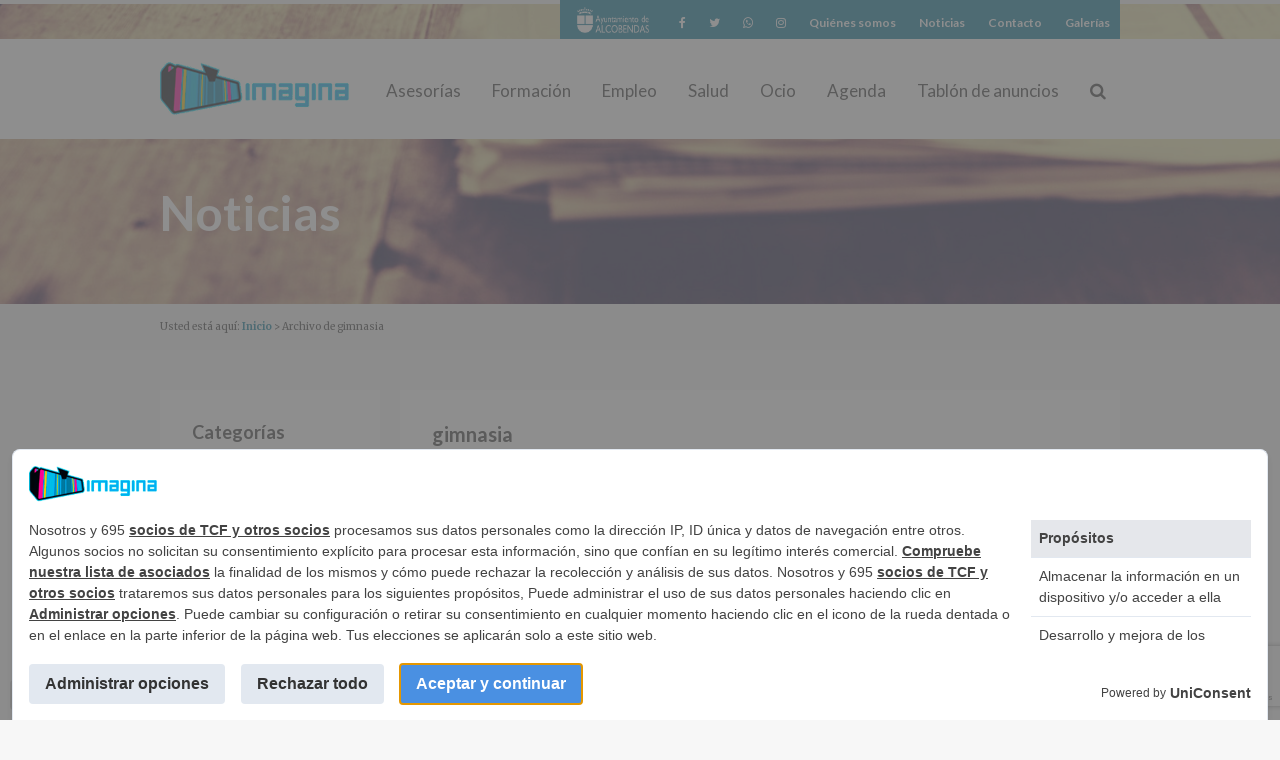

--- FILE ---
content_type: text/html; charset=UTF-8
request_url: https://www.imaginalcobendas.org/temas/gimnasia/
body_size: 19901
content:
<!DOCTYPE html>
<html lang="es">
<head >
<meta charset="UTF-8" />
<script type="text/javascript">
var gform;gform||(document.addEventListener("gform_main_scripts_loaded",function(){gform.scriptsLoaded=!0}),window.addEventListener("DOMContentLoaded",function(){gform.domLoaded=!0}),gform={domLoaded:!1,scriptsLoaded:!1,initializeOnLoaded:function(o){gform.domLoaded&&gform.scriptsLoaded?o():!gform.domLoaded&&gform.scriptsLoaded?window.addEventListener("DOMContentLoaded",o):document.addEventListener("gform_main_scripts_loaded",o)},hooks:{action:{},filter:{}},addAction:function(o,n,r,t){gform.addHook("action",o,n,r,t)},addFilter:function(o,n,r,t){gform.addHook("filter",o,n,r,t)},doAction:function(o){gform.doHook("action",o,arguments)},applyFilters:function(o){return gform.doHook("filter",o,arguments)},removeAction:function(o,n){gform.removeHook("action",o,n)},removeFilter:function(o,n,r){gform.removeHook("filter",o,n,r)},addHook:function(o,n,r,t,i){null==gform.hooks[o][n]&&(gform.hooks[o][n]=[]);var e=gform.hooks[o][n];null==i&&(i=n+"_"+e.length),gform.hooks[o][n].push({tag:i,callable:r,priority:t=null==t?10:t})},doHook:function(n,o,r){var t;if(r=Array.prototype.slice.call(r,1),null!=gform.hooks[n][o]&&((o=gform.hooks[n][o]).sort(function(o,n){return o.priority-n.priority}),o.forEach(function(o){"function"!=typeof(t=o.callable)&&(t=window[t]),"action"==n?t.apply(null,r):r[0]=t.apply(null,r)})),"filter"==n)return r[0]},removeHook:function(o,n,t,i){var r;null!=gform.hooks[o][n]&&(r=(r=gform.hooks[o][n]).filter(function(o,n,r){return!!(null!=i&&i!=o.tag||null!=t&&t!=o.priority)}),gform.hooks[o][n]=r)}});
</script>

<meta name="viewport" content="width=device-width, initial-scale=1" />
<title>gimnasia | Imagina Alcobendas</title>
<script>
window.__unic_config_v2 = {"unic_enable_iab":"v2","unic_region":"worldwide","unic_language":"ES","unic_company":"GERENCIA PATRONATO DE BIENESTAR SOCIAL","unic_logo":"https:\/\/www.imaginalcobendas.org\/wp-content\/themes\/imagina\/images\/logo.png","unic_policy_url":"https:\/\/www.imaginalcobendas.org\/politica-de-privacidad\/","unic_type":"bar","unic_enable_gdpr":"yes","unic_enable_ccpa":"yes","publisherCountryCode":"DE"};
</script>
<script type="text/javascript">
!function(){var i,r,o;i="__tcfapiLocator",r=[],(o=window.frames[i])||(function e(){var t=window.document,a=!!o;if(!a)if(t.body){var n=t.createElement("iframe");n.style.cssText="display:none",n.name=i,t.body.appendChild(n)}else setTimeout(e,5);return!a}(),window.__tcfapi=function(){for(var e,t=[],a=0;a<arguments.length;a++)t[a]=arguments[a];if(!t.length)return r;if("setGdprApplies"===t[0])3<t.length&&2===parseInt(t[1],10)&&"boolean"==typeof t[3]&&(e=t[3],"function"==typeof t[2]&&t[2]("set",!0));else if("ping"===t[0]){var n={gdprApplies:e,cmpLoaded:!1,cmpStatus:"stub"};"function"==typeof t[2]&&t[2](n,!0)}else r.push(t)},window.addEventListener("message",function(n){var i="string"==typeof n.data,e={};try{e=i?JSON.parse(n.data):n.data}catch(e){}var r=e.__tcfapiCall;r&&window.__tcfapi(r.command,r.version,function(e,t){var a={__tcfapiReturn:{returnValue:e,success:t,callId:r.callId}};i&&(a=JSON.stringify(a)),n.source.postMessage(a,"*")},r.parameter)},!1))}();
!function(){var i,n,s;i="__uspapiLocator",n=[],(s=window.frames[i])||(function a(){var e=window.document,n=!!s;if(!s)if(e.body){var t=e.createElement("iframe");t.style.cssText="display:none",t.name=i,e.body.appendChild(t)}else setTimeout(a,5);return!n}(),window.__uspapi=function(){for(var a=[],e=0;e<arguments.length;e++)a[e]=arguments[e];if(!a.length)return n;"ping"===a[0]?"function"==typeof a[2]&&a[2]({cmpLoaded:!1,cmpStatus:"stub"},!0):n.push(a)},window.addEventListener("message",function(t){var i="string"==typeof t.data,a={};try{a=i?JSON.parse(t.data):t.data}catch(a){}var s=a.__uspapiCall;s&&window.__uspapi(s.command,s.version,function(a,e){var n={__uspapiReturn:{returnValue:a,success:e,callId:s.callId}};i&&(n=JSON.stringify(n)),t.source.postMessage(n,"*")},s.parameter)},!1))}();
</script>
<script type="text/javascript">
window.googletag = window.googletag || {};
window.googletag.cmd = window.googletag.cmd || [];
window.googletag.cmd.push(function() {
  window.googletag.pubads().enableAsyncRendering();
  window.googletag.pubads().disableInitialLoad();
});
(adsbygoogle=window.adsbygoogle||[]).pauseAdRequests=1;
</script>
<script async src='https://cmp.uniconsent.com/v2/85d3bd683e/cmp.js'></script>
<meta name='robots' content='max-image-preview:large' />
<link rel='dns-prefetch' href='//cdnjs.cloudflare.com' />
<link rel='dns-prefetch' href='//www.google.com' />
<link rel='dns-prefetch' href='//maxcdn.bootstrapcdn.com' />
<link rel='dns-prefetch' href='//fonts.googleapis.com' />
<link rel='dns-prefetch' href='//s.w.org' />
<link rel="alternate" type="application/rss+xml" title="Imagina Alcobendas &raquo; Feed" href="https://www.imaginalcobendas.org/feed/" />
<link rel="alternate" type="application/rss+xml" title="Imagina Alcobendas &raquo; Feed de los comentarios" href="https://www.imaginalcobendas.org/comments/feed/" />
<link rel="alternate" type="text/calendar" title="Imagina Alcobendas &raquo; iCal Feed" href="https://www.imaginalcobendas.org/agenda/?ical=1" />
<link rel="alternate" type="application/rss+xml" title="Imagina Alcobendas &raquo; Etiqueta gimnasia del feed" href="https://www.imaginalcobendas.org/temas/gimnasia/feed/" />
<link rel="canonical" href="https://www.imaginalcobendas.org/temas/gimnasia/" />
<link rel='stylesheet' id='imagina-css'  href='https://www.imaginalcobendas.org/wp-content/plugins/bwp-minify/min/?f=wp-content/themes/imagina/style.css' type='text/css' media='all' />
<link rel='stylesheet' id='sbi_styles-group-css' href='https://www.imaginalcobendas.org/wp-content/plugins/bwp-minify/min/?f=wp-content/plugins/instagram-feed/css/sbi-styles.min.css,wp-content/plugins/events-calendar-pro/src/resources/css/tribe-events-pro-mini-calendar-block.min.css,wp-includes/css/dist/block-library/style.min.css,wp-includes/js/mediaelement/mediaelementplayer-legacy.min.css,wp-includes/js/mediaelement/wp-mediaelement.min.css' type='text/css' media='all' property='stylesheet' />
<style id='wp-block-library-inline-css' type='text/css'>
.has-text-align-justify{text-align:justify;}
</style>
<link rel='stylesheet' id='scifi-facets-group-css' href='https://www.imaginalcobendas.org/wp-content/plugins/bwp-minify/min/?f=wp-content/plugins/scifi-facets/scifi-facets.css,wp-content/plugins/custom-facebook-feed/assets/css/cff-style.min.css' type='text/css' media='all' property='stylesheet' />
<link rel='stylesheet' id='simple-share-buttons-adder-font-awesome-css'  href='//maxcdn.bootstrapcdn.com/font-awesome/4.3.0/css/font-awesome.min.css?ver=8.2.4' type='text/css' media='all' />
<link rel='stylesheet' id='font-awesome-group-css' href='https://www.imaginalcobendas.org/wp-content/plugins/bwp-minify/min/?f=wp-content/plugins/types-/vendor/toolset/toolset-common/res/lib/font-awesome/css/font-awesome.min.css,wp-content/plugins/post-content-shortcodes/styles/default-styles.css' type='text/css' media='screen' property='stylesheet' />
<link rel='stylesheet' id='google-fonts-css'  href='//fonts.googleapis.com/css?family=Merriweather%3A300%2C400%2C700%7CLato%3A400%2C700&#038;ver=2.3' type='text/css' media='all' />
<link rel='stylesheet' id='sb-font-awesome-css'  href='https://maxcdn.bootstrapcdn.com/font-awesome/4.7.0/css/font-awesome.min.css?ver=5.9.12' type='text/css' media='all' />
<script type='text/javascript' src='https://www.imaginalcobendas.org/wp-content/plugins/easy-twitter-feeds/public/js/widget.js?ver=1.2.2' id='widget-js-js'></script>
<script type='text/javascript' src='https://www.imaginalcobendas.org/wp-includes/js/jquery/jquery.min.js?ver=3.6.0' id='jquery-core-js'></script>
<script type='text/javascript' src='https://www.imaginalcobendas.org/wp-includes/js/jquery/jquery-migrate.min.js?ver=3.3.2' id='jquery-migrate-js'></script>
<script type='text/javascript' src='https://www.imaginalcobendas.org/wp-content/plugins/bwp-minify/min/?f=wp-content/themes/imagina/js/search.js,wp-content/themes/imagina/js/butterfly/jquery.butterfly.js'></script>
<link rel="https://api.w.org/" href="https://www.imaginalcobendas.org/wp-json/" /><link rel="alternate" type="application/json" href="https://www.imaginalcobendas.org/wp-json/wp/v2/tags/173" /><link rel="EditURI" type="application/rsd+xml" title="RSD" href="https://www.imaginalcobendas.org/xmlrpc.php?rsd" />
<meta name="tec-api-version" content="v1"><meta name="tec-api-origin" content="https://www.imaginalcobendas.org"><link rel="alternate" href="https://www.imaginalcobendas.org/wp-json/tribe/events/v1/events/?tags=gimnasia" />
<!-- Google tag (gtag.js) --> <script async src=https://www.googletagmanager.com/gtag/js?id=G-WZHXWBZYWC></script> <script> window.dataLayer = window.dataLayer || []; function gtag(){dataLayer.push(arguments);} gtag('js', new Date()); gtag('config', 'G-WZHXWBZYWC'); </script>
<style>
.oculto .ginput_product_price_label,.oculto .ginput_product_price{
display:none;
}
</style>
<link rel="icon" href="https://www.imaginalcobendas.org/wp-content/uploads/2015/11/favicon.gif" sizes="32x32" />
<link rel="icon" href="https://www.imaginalcobendas.org/wp-content/uploads/2015/11/favicon.gif" sizes="192x192" />
<link rel="apple-touch-icon" href="https://www.imaginalcobendas.org/wp-content/uploads/2015/11/favicon.gif" />
<meta name="msapplication-TileImage" content="https://www.imaginalcobendas.org/wp-content/uploads/2015/11/favicon.gif" />

</head>
<body class="archive tag tag-gimnasia tag-173 desktop chrome tribe-no-js tribe-bar-is-disabled header-image header-full-width sidebar-content genesis-breadcrumbs-visible genesis-footer-widgets-visible blog" itemscope itemtype="https://schema.org/WebPage"><div class="site-container"><ul class="genesis-skip-link"><li><a href="#genesis-nav-primary" class="screen-reader-shortcut"> Saltar a la navegación principal</a></li><li><a href="#genesis-content" class="screen-reader-shortcut"> Saltar al contenido principal</a></li><li><a href="#genesis-sidebar-primary" class="screen-reader-shortcut"> Saltar a la barra lateral principal</a></li><li><a href="#genesis-footer-widgets" class="screen-reader-shortcut"> Saltar al pie de página</a></li></ul><div class="logo_alcobendas"><a itemprop="url" href="https://www.alcobendas.org" rel="nofollow" title="Alcobendas, un modelo de ciudad">
			<span itemprop="name">
				<img width="150" height="56" src="/wp-content/themes/imagina/images/alcobendas-blanco_opt2.png" alt="logotipo Alcobendas, un modelo de ciudad">
			</span>
		</a></div><nav class="nav-secondary" aria-label="Secundario" itemscope itemtype="https://schema.org/SiteNavigationElement"><div class="wrap"><ul id="menu-top-menu" class="menu genesis-nav-menu menu-secondary js-superfish"><li id="menu-item-4841" class="logo-alcobendas menu-item menu-item-type-custom menu-item-object-custom menu-item-4841"><a title="Alcobendas, un modelo de ciudad" rel="nofollow" href="http://www.alcobendas.org" itemprop="url"><span itemprop="name"><img width="150" height="56" alt="logotipo Alcobendas, un modelo de ciudad" src="/wp-content/themes/imagina/images/alcobendas-blanco_opt2.png"></span></a></li>
<li id="menu-item-302" class="menu-item menu-item-type-custom menu-item-object-custom menu-item-302"><a title="ir a facebook de imagina alcobendas" rel="nofollow" href="https://m.facebook.com/AlcobendasImagina" itemprop="url"><span itemprop="name"><span class="fa fa-facebook"></span><span class="screen-reader-text">Facebook</span></span></a></li>
<li id="menu-item-301" class="menu-item menu-item-type-custom menu-item-object-custom menu-item-301"><a title="ir a twitter de imagina alcobendas" rel="nofollow" href="https://twitter.com/Alcobendas_Imag" itemprop="url"><span itemprop="name"><span class="fa fa-twitter"></span><span class="screen-reader-text">Twitter</span></span></a></li>
<li id="menu-item-38853" class="menu-item menu-item-type-custom menu-item-object-custom menu-item-38853"><a title="ir a whatsapp de imagina alcobendas" href="https://wa.me/+346474609503" itemprop="url"><span itemprop="name"><span class="fa fa-whatsapp"></span><span class="screen-reader-text">Whatsapp</span></span></a></li>
<li id="menu-item-33371" class="menu-item menu-item-type-custom menu-item-object-custom menu-item-33371"><a title="ir a instagram de imagina alcobendas" href="https://www.instagram.com/imagina.alcobendas/" itemprop="url"><span itemprop="name"><span class="fa fa-instagram"></span><span class="screen-reader-text">Instagram</span></span></a></li>
<li id="menu-item-3251" class="menu-item menu-item-type-post_type menu-item-object-page menu-item-3251"><a href="https://www.imaginalcobendas.org/imagina/" itemprop="url"><span itemprop="name">Quiénes somos</span></a></li>
<li id="menu-item-388" class="menu-item menu-item-type-post_type menu-item-object-page current_page_parent menu-item-388"><a href="https://www.imaginalcobendas.org/noticias/" itemprop="url"><span itemprop="name">Noticias</span></a></li>
<li id="menu-item-257" class="menu-item menu-item-type-post_type menu-item-object-page menu-item-257"><a href="https://www.imaginalcobendas.org/contacto/" itemprop="url"><span itemprop="name">Contacto</span></a></li>
<li id="menu-item-3284" class="menu-item menu-item-type-taxonomy menu-item-object-category menu-item-3284"><a href="https://www.imaginalcobendas.org/categoria/galerias/" itemprop="url"><span itemprop="name">Galerías</span></a></li>
</ul></div></nav><header class="site-header" itemscope itemtype="https://schema.org/WPHeader"><div class="wrap"><div class="title-area"><p class="site-title" itemprop="headline"><a href="https://www.imaginalcobendas.org/">Imagina Alcobendas</a></p><p class="site-description" itemprop="description">Portal de la Casa de la Juventud de alcobendas</p></div><nav class="nav-primary" aria-label="Principal" itemscope itemtype="https://schema.org/SiteNavigationElement" id="genesis-nav-primary"><div class="wrap"><ul id="menu-menu-principal" class="menu genesis-nav-menu menu-primary js-superfish"><li id="menu-item-38009" class="menu-item menu-item-type-custom menu-item-object-custom menu-item-38009"><a href="https://www.imaginalcobendas.org/informacion-juvenil/asesorias/" itemprop="url"><span itemprop="name">Asesorías</span></a></li>
<li id="menu-item-47" class="menu-item menu-item-type-post_type menu-item-object-page menu-item-47"><a href="https://www.imaginalcobendas.org/formacion/" itemprop="url"><span itemprop="name">Formación</span></a></li>
<li id="menu-item-46" class="menu-item menu-item-type-post_type menu-item-object-page menu-item-46"><a href="https://www.imaginalcobendas.org/empleo/" itemprop="url"><span itemprop="name">Empleo</span></a></li>
<li id="menu-item-50" class="menu-item menu-item-type-post_type menu-item-object-page menu-item-50"><a href="https://www.imaginalcobendas.org/salud/" itemprop="url"><span itemprop="name">Salud</span></a></li>
<li id="menu-item-49" class="menu-item menu-item-type-post_type menu-item-object-page menu-item-49"><a href="https://www.imaginalcobendas.org/ocio/" itemprop="url"><span itemprop="name">Ocio</span></a></li>
<li id="menu-item-51" class="menu-item menu-item-type-custom menu-item-object-custom menu-item-51"><a href="https://www.imaginalcobendas.org/agenda/" itemprop="url"><span itemprop="name">Agenda</span></a></li>
<li id="menu-item-5491" class="menu-item menu-item-type-post_type menu-item-object-page menu-item-5491"><a href="https://www.imaginalcobendas.org/tablon-de-anuncios/" itemprop="url"><span itemprop="name">Tablón de anuncios</span></a></li>
<li id="menu-item-4439204" class="menu-item"><a class="customsearch" id="buscar" aria-controls="search-container" aria-expanded="false" href="#search-container"><span itemprop="name" class="fa fa-search"><span class="screen-reader-text">Buscar</span></span></a><ul class="sub-menu buscar hide" id="search-container"><li id="menu-item-4439205" class="custom-search menu-item"><form class="search-form" method="get" action="https://www.imaginalcobendas.org/" role="search" itemprop="potentialAction" itemscope itemtype="https://schema.org/SearchAction"><label class="search-form-label screen-reader-text" for="searchform-1">Buscar en esta web</label><input class="search-form-input" type="search" name="s" id="searchform-1" placeholder="Buscar en esta web" itemprop="query-input"><input class="search-form-submit" type="submit" value="Buscar"><meta content="https://www.imaginalcobendas.org/?s={s}" itemprop="target"></form></li></ul></li></ul></div></nav></div></header>			<div class="contenedor-imagen" style="background-image: url('https://www.imaginalcobendas.org/wp-content/uploads/2015/11/noticias-blog.jpg')">
				<div class="wrap call-to-action"><div>Noticias </div></div>
			</div><div class="breadcrumb" itemtype="http://schema.org/BreadcrumbList" itemscope="" itemprop="breadcrumb"><div class="wrap">Usted está aquí: <span class="breadcrumb-link-wrap" itemprop="itemListElement" itemscope itemtype="https://schema.org/ListItem"><a class="breadcrumb-link" href="https://www.imaginalcobendas.org/" itemprop="item"><span class="breadcrumb-link-text-wrap" itemprop="name">Inicio</span></a><meta itemprop="position" content="1"></span> > Archivo de gimnasia</div></div><div class="site-inner"><div class="content-sidebar-wrap"><main class="content" id="genesis-content"><div class="archive-description taxonomy-archive-description taxonomy-description"><h1 class="archive-title">gimnasia</h1></div><article class="post-6103 tribe_events type-tribe_events status-publish has-post-thumbnail tag-gimnasia tag-joven tag-talleres-creativos tribe_events_cat-ocio cat_ocio entry" aria-label="Deporte urbano" itemscope itemtype="https://schema.org/CreativeWork"><a class="entry-image-link" href="https://www.imaginalcobendas.org/evento/deporte-urbano/" aria-hidden="true" tabindex="-1"><img width="300" height="199" src="https://www.imaginalcobendas.org/wp-content/uploads/2016/04/parkour.jpg" class="alignleft post-image entry-image" alt="" loading="lazy" itemprop="image" srcset="https://www.imaginalcobendas.org/wp-content/uploads/2016/04/parkour.jpg 300w, https://www.imaginalcobendas.org/wp-content/uploads/2016/04/parkour-150x100.jpg 150w" sizes="(max-width: 300px) 100vw, 300px" /></a><header class="entry-header"><h2 class="entry-title" itemprop="headline"><a class="entry-title-link" rel="bookmark" href="https://www.imaginalcobendas.org/evento/deporte-urbano/">Deporte urbano</a></h2>
<p class="entry-meta">Publicado el <time class="entry-time" itemprop="datePublished" datetime="2016-04-26T19:15:00+02:00">26 abril, 2016</time><br />   <span class="entry-tags">Etiquetado como: <a href="https://www.imaginalcobendas.org/temas/gimnasia/" rel="tag">gimnasia</a>, <a href="https://www.imaginalcobendas.org/temas/joven/" rel="tag">joven</a>, <a href="https://www.imaginalcobendas.org/temas/talleres-creativos/" rel="tag">talleres creativos</a></span></p></header><div class="entry-content" itemprop="text"><p>Entrenamiento libre de deporte urbano.</p>
</div></article></main><aside class="sidebar sidebar-primary widget-area" role="complementary" aria-label="Barra lateral principal" itemscope itemtype="https://schema.org/WPSideBar" id="genesis-sidebar-primary"><h2 class="genesis-sidebar-title screen-reader-text">Barra lateral principal</h2><section id="categories-3" class="widget widget_categories"><div class="widget-wrap"><h3 class="widgettitle widget-title">Categorías</h3>

			<ul>
					<li class="cat-item cat-item-56"><a href="https://www.imaginalcobendas.org/categoria/asociacionismo/">Asociacionismo</a>
</li>
	<li class="cat-item cat-item-210"><a href="https://www.imaginalcobendas.org/categoria/cine/">Cine</a>
</li>
	<li class="cat-item cat-item-279"><a href="https://www.imaginalcobendas.org/categoria/covid19/">Covid19</a>
</li>
	<li class="cat-item cat-item-84"><a href="https://www.imaginalcobendas.org/categoria/empleo/">Empleo</a>
</li>
	<li class="cat-item cat-item-143"><a href="https://www.imaginalcobendas.org/categoria/encuestas/">Encuestas</a>
</li>
	<li class="cat-item cat-item-290"><a href="https://www.imaginalcobendas.org/categoria/estudiar/">Estudios</a>
</li>
	<li class="cat-item cat-item-8"><a href="https://www.imaginalcobendas.org/categoria/formacion/">Formación</a>
</li>
	<li class="cat-item cat-item-189"><a href="https://www.imaginalcobendas.org/categoria/imagina/">Imagina</a>
</li>
	<li class="cat-item cat-item-145"><a href="https://www.imaginalcobendas.org/categoria/infancia/">Infancia</a>
</li>
	<li class="cat-item cat-item-47"><a href="https://www.imaginalcobendas.org/categoria/informacion-juvenil/">Información Juvenil</a>
</li>
	<li class="cat-item cat-item-18"><a href="https://www.imaginalcobendas.org/categoria/ocio/">Ocio</a>
<ul class='children'>
	<li class="cat-item cat-item-55"><a href="https://www.imaginalcobendas.org/categoria/ocio/ciber/">#LaCiber</a>
</li>
	<li class="cat-item cat-item-53"><a href="https://www.imaginalcobendas.org/categoria/ocio/imagina-tu-noche/">Imagina tu noche</a>
</li>
	<li class="cat-item cat-item-87"><a href="https://www.imaginalcobendas.org/categoria/ocio/imaginarte/">Imaginarte</a>
</li>
	<li class="cat-item cat-item-103"><a href="https://www.imaginalcobendas.org/categoria/ocio/naturaleza/">Naturaleza</a>
</li>
	<li class="cat-item cat-item-9"><a href="https://www.imaginalcobendas.org/categoria/ocio/teatro/">Teatro</a>
</li>
	<li class="cat-item cat-item-127"><a href="https://www.imaginalcobendas.org/categoria/ocio/tiempo-libre/">Tiempo Libre</a>
</li>
	<li class="cat-item cat-item-95"><a href="https://www.imaginalcobendas.org/categoria/ocio/colonias-y-campamentos/">Verano</a>
</li>
</ul>
</li>
	<li class="cat-item cat-item-108"><a href="https://www.imaginalcobendas.org/categoria/premios-y-concursos/">Premios y concursos</a>
</li>
	<li class="cat-item cat-item-92"><a href="https://www.imaginalcobendas.org/categoria/movilidad-europea/">Programas Europeos</a>
</li>
	<li class="cat-item cat-item-132"><a href="https://www.imaginalcobendas.org/categoria/salud/">Salud</a>
<ul class='children'>
	<li class="cat-item cat-item-86"><a href="https://www.imaginalcobendas.org/categoria/salud/sexualidad/">Sexualidad</a>
</li>
</ul>
</li>
	<li class="cat-item cat-item-168"><a href="https://www.imaginalcobendas.org/categoria/viajar/">Viajar</a>
</li>
	<li class="cat-item cat-item-317"><a href="https://www.imaginalcobendas.org/categoria/vivienda/">Vivienda</a>
</li>
	<li class="cat-item cat-item-126"><a href="https://www.imaginalcobendas.org/categoria/voluntariado-europeo/">Voluntariado Europeo</a>
</li>
			</ul>

			</div></section>
<section id="tag_cloud-2" class="widget widget_tag_cloud"><div class="widget-wrap"><h3 class="widgettitle widget-title">Temas</h3>
<div class="tagcloud"><a href="https://www.imaginalcobendas.org/temas/laciber/" class="tag-cloud-link tag-link-235 tag-link-position-1" style="font-size: 11.870967741935pt;" aria-label="#laciber (39 elementos)">#laciber</a>
<a href="https://www.imaginalcobendas.org/temas/ocio/" class="tag-cloud-link tag-link-236 tag-link-position-2" style="font-size: 15.612903225806pt;" aria-label="#Ocio (151 elementos)">#Ocio</a>
<a href="https://www.imaginalcobendas.org/temas/salud/" class="tag-cloud-link tag-link-227 tag-link-position-3" style="font-size: 9.8064516129032pt;" aria-label="#salud (18 elementos)">#salud</a>
<a href="https://www.imaginalcobendas.org/temas/semanadelajuventud/" class="tag-cloud-link tag-link-257 tag-link-position-4" style="font-size: 13.612903225806pt;" aria-label="#SEMANADELAJUVENTUD (73 elementos)">#SEMANADELAJUVENTUD</a>
<a href="https://www.imaginalcobendas.org/temas/sexualidad/" class="tag-cloud-link tag-link-226 tag-link-position-5" style="font-size: 10.451612903226pt;" aria-label="#sexualidad (23 elementos)">#sexualidad</a>
<a href="https://www.imaginalcobendas.org/temas/transformandoelmundo/" class="tag-cloud-link tag-link-256 tag-link-position-6" style="font-size: 10.451612903226pt;" aria-label="#TransformandoElMundo (23 elementos)">#TransformandoElMundo</a>
<a href="https://www.imaginalcobendas.org/temas/abogada/" class="tag-cloud-link tag-link-293 tag-link-position-7" style="font-size: 8.5161290322581pt;" aria-label="abogada (11 elementos)">abogada</a>
<a href="https://www.imaginalcobendas.org/temas/abogado/" class="tag-cloud-link tag-link-292 tag-link-position-8" style="font-size: 8.9677419354839pt;" aria-label="abogado (13 elementos)">abogado</a>
<a href="https://www.imaginalcobendas.org/temas/alcobendas/" class="tag-cloud-link tag-link-253 tag-link-position-9" style="font-size: 9.8064516129032pt;" aria-label="alcobendas (18 elementos)">alcobendas</a>
<a href="https://www.imaginalcobendas.org/temas/asociacionismo/" class="tag-cloud-link tag-link-166 tag-link-position-10" style="font-size: 8pt;" aria-label="asociacionismo (9 elementos)">asociacionismo</a>
<a href="https://www.imaginalcobendas.org/temas/aventurarte/" class="tag-cloud-link tag-link-164 tag-link-position-11" style="font-size: 14.258064516129pt;" aria-label="aventurarte (92 elementos)">aventurarte</a>
<a href="https://www.imaginalcobendas.org/temas/charla/" class="tag-cloud-link tag-link-222 tag-link-position-12" style="font-size: 9.1612903225806pt;" aria-label="Charla (14 elementos)">Charla</a>
<a href="https://www.imaginalcobendas.org/temas/conciertos/" class="tag-cloud-link tag-link-219 tag-link-position-13" style="font-size: 9.8064516129032pt;" aria-label="conciertos (18 elementos)">conciertos</a>
<a href="https://www.imaginalcobendas.org/temas/covid19/" class="tag-cloud-link tag-link-280 tag-link-position-14" style="font-size: 9.2903225806452pt;" aria-label="Covid19 (15 elementos)">Covid19</a>
<a href="https://www.imaginalcobendas.org/temas/cursos/" class="tag-cloud-link tag-link-28 tag-link-position-15" style="font-size: 9.4838709677419pt;" aria-label="cursos (16 elementos)">cursos</a>
<a href="https://www.imaginalcobendas.org/temas/deporte/" class="tag-cloud-link tag-link-26 tag-link-position-16" style="font-size: 10.967741935484pt;" aria-label="deporte (28 elementos)">deporte</a>
<a href="https://www.imaginalcobendas.org/temas/destacada/" class="tag-cloud-link tag-link-291 tag-link-position-17" style="font-size: 12.903225806452pt;" aria-label="DESTACADA (56 elementos)">DESTACADA</a>
<a href="https://www.imaginalcobendas.org/temas/destacado/" class="tag-cloud-link tag-link-229 tag-link-position-18" style="font-size: 13.161290322581pt;" aria-label="Destacado (62 elementos)">Destacado</a>
<a href="https://www.imaginalcobendas.org/temas/destacados/" class="tag-cloud-link tag-link-165 tag-link-position-19" style="font-size: 22pt;" aria-label="Destacados (1.469 elementos)">Destacados</a>
<a href="https://www.imaginalcobendas.org/temas/dia-mundial-de-la-infancia/" class="tag-cloud-link tag-link-6 tag-link-position-20" style="font-size: 12.258064516129pt;" aria-label="dia mundial de la infancia (45 elementos)">dia mundial de la infancia</a>
<a href="https://www.imaginalcobendas.org/temas/empleo/" class="tag-cloud-link tag-link-203 tag-link-position-21" style="font-size: 10.322580645161pt;" aria-label="Empleo (22 elementos)">Empleo</a>
<a href="https://www.imaginalcobendas.org/temas/escuela-de-animacion/" class="tag-cloud-link tag-link-261 tag-link-position-22" style="font-size: 10.193548387097pt;" aria-label="Escuela de Animación (21 elementos)">Escuela de Animación</a>
<a href="https://www.imaginalcobendas.org/temas/estudiar/" class="tag-cloud-link tag-link-201 tag-link-position-23" style="font-size: 12.774193548387pt;" aria-label="Estudiar (54 elementos)">Estudiar</a>
<a href="https://www.imaginalcobendas.org/temas/europa/" class="tag-cloud-link tag-link-260 tag-link-position-24" style="font-size: 13.677419354839pt;" aria-label="Europa (74 elementos)">Europa</a>
<a href="https://www.imaginalcobendas.org/temas/exposiciones/" class="tag-cloud-link tag-link-181 tag-link-position-25" style="font-size: 9.2903225806452pt;" aria-label="Exposiciones (15 elementos)">Exposiciones</a>
<a href="https://www.imaginalcobendas.org/temas/familias/" class="tag-cloud-link tag-link-225 tag-link-position-26" style="font-size: 13.483870967742pt;" aria-label="Familias (70 elementos)">Familias</a>
<a href="https://www.imaginalcobendas.org/temas/idiomas/" class="tag-cloud-link tag-link-223 tag-link-position-27" style="font-size: 10.774193548387pt;" aria-label="idiomas (26 elementos)">idiomas</a>
<a href="https://www.imaginalcobendas.org/temas/infancia/" class="tag-cloud-link tag-link-224 tag-link-position-28" style="font-size: 16.064516129032pt;" aria-label="Infancia (178 elementos)">Infancia</a>
<a href="https://www.imaginalcobendas.org/temas/informacion/" class="tag-cloud-link tag-link-196 tag-link-position-29" style="font-size: 15.290322580645pt;" aria-label="información (134 elementos)">información</a>
<a href="https://www.imaginalcobendas.org/temas/joven/" class="tag-cloud-link tag-link-198 tag-link-position-30" style="font-size: 18.322580645161pt;" aria-label="joven (397 elementos)">joven</a>
<a href="https://www.imaginalcobendas.org/temas/jovenes/" class="tag-cloud-link tag-link-249 tag-link-position-31" style="font-size: 13.548387096774pt;" aria-label="jóvenes (71 elementos)">jóvenes</a>
<a href="https://www.imaginalcobendas.org/temas/musica/" class="tag-cloud-link tag-link-23 tag-link-position-32" style="font-size: 13.354838709677pt;" aria-label="música (66 elementos)">música</a>
<a href="https://www.imaginalcobendas.org/temas/naturaleza/" class="tag-cloud-link tag-link-180 tag-link-position-33" style="font-size: 14.516129032258pt;" aria-label="naturaleza (101 elementos)">naturaleza</a>
<a href="https://www.imaginalcobendas.org/temas/ninos/" class="tag-cloud-link tag-link-197 tag-link-position-34" style="font-size: 13.096774193548pt;" aria-label="niños (61 elementos)">niños</a>
<a href="https://www.imaginalcobendas.org/temas/noche/" class="tag-cloud-link tag-link-30 tag-link-position-35" style="font-size: 11.354838709677pt;" aria-label="noche (32 elementos)">noche</a>
<a href="https://www.imaginalcobendas.org/temas/poesia/" class="tag-cloud-link tag-link-177 tag-link-position-36" style="font-size: 8.5161290322581pt;" aria-label="Poesía (11 elementos)">Poesía</a>
<a href="https://www.imaginalcobendas.org/temas/psicologia/" class="tag-cloud-link tag-link-286 tag-link-position-37" style="font-size: 11.806451612903pt;" aria-label="psicologia (38 elementos)">psicologia</a>
<a href="https://www.imaginalcobendas.org/temas/san-isidro/" class="tag-cloud-link tag-link-263 tag-link-position-38" style="font-size: 10.322580645161pt;" aria-label="San Isidro (22 elementos)">San Isidro</a>
<a href="https://www.imaginalcobendas.org/temas/taller/" class="tag-cloud-link tag-link-221 tag-link-position-39" style="font-size: 14.129032258065pt;" aria-label="Taller (89 elementos)">Taller</a>
<a href="https://www.imaginalcobendas.org/temas/talleres-creativos/" class="tag-cloud-link tag-link-163 tag-link-position-40" style="font-size: 8.7096774193548pt;" aria-label="talleres creativos (12 elementos)">talleres creativos</a>
<a href="https://www.imaginalcobendas.org/temas/teatro/" class="tag-cloud-link tag-link-176 tag-link-position-41" style="font-size: 11.677419354839pt;" aria-label="teatro (36 elementos)">teatro</a>
<a href="https://www.imaginalcobendas.org/temas/tu-eres-la-noche-de-imagina/" class="tag-cloud-link tag-link-207 tag-link-position-42" style="font-size: 10.064516129032pt;" aria-label="tu eres la noche de imagina (20 elementos)">tu eres la noche de imagina</a>
<a href="https://www.imaginalcobendas.org/temas/verano/" class="tag-cloud-link tag-link-172 tag-link-position-43" style="font-size: 12.903225806452pt;" aria-label="verano (56 elementos)">verano</a>
<a href="https://www.imaginalcobendas.org/temas/viajar/" class="tag-cloud-link tag-link-216 tag-link-position-44" style="font-size: 11.677419354839pt;" aria-label="viajar (36 elementos)">viajar</a>
<a href="https://www.imaginalcobendas.org/temas/voluntariado/" class="tag-cloud-link tag-link-217 tag-link-position-45" style="font-size: 12.645161290323pt;" aria-label="voluntariado (52 elementos)">voluntariado</a></div>
</div></section>
</aside></div></div><aside id="sidebar-pie-1" class="sidebar-pie fullwith gris"><div class="wrap"><section id="gksm-custom-menu-widget-6" class="widget gksm-custom-menu-widget"><div class="widget-wrap"><h3 class="widgettitle widget-title">Convocatorias</h3>
<div class="submenu-widget submenu-widget-"><ul id="menu-menu-convocatorias-pie" class="menu"><li id="menu-item-3665" class="menu-item menu-item-type-taxonomy menu-item-object-area menu-item-3665"><a href="https://www.imaginalcobendas.org/convocatorias/actividades-culturales/" itemprop="url">Actividades culturales<span class="description">Cómics, exposiciones…</span></a></li>
<li id="menu-item-3666" class="menu-item menu-item-type-taxonomy menu-item-object-area menu-item-3666"><a href="https://www.imaginalcobendas.org/convocatorias/actividades-tiempo-libre/" itemprop="url">Actividades tiempo libre<span class="description">Ocio, naturaleza…</span></a></li>
<li id="menu-item-3667" class="menu-item menu-item-type-taxonomy menu-item-object-area menu-item-3667"><a href="https://www.imaginalcobendas.org/convocatorias/becas-ayudas-subvenciones/" itemprop="url">Becas, ayudas y subvenciones<span class="description">Becas para jóvenes</span></a></li>
<li id="menu-item-3668" class="menu-item menu-item-type-taxonomy menu-item-object-area menu-item-3668"><a href="https://www.imaginalcobendas.org/convocatorias/cursos-y-talleres/" itemprop="url">Cursos y talleres<span class="description">Animación, idiomas, etc…</span></a></li>
<li id="menu-item-3669" class="menu-item menu-item-type-taxonomy menu-item-object-area menu-item-3669"><a href="https://www.imaginalcobendas.org/convocatorias/empleo/" itemprop="url">Empleo<span class="description">Ofertas de empleo</span></a></li>
<li id="menu-item-3670" class="menu-item menu-item-type-taxonomy menu-item-object-area menu-item-3670"><a href="https://www.imaginalcobendas.org/convocatorias/movilidad-europea/" itemprop="url">Programas Europeos<span class="description">Muévete por Europa</span></a></li>
<li id="menu-item-3671" class="menu-item menu-item-type-taxonomy menu-item-object-area menu-item-3671"><a href="https://www.imaginalcobendas.org/convocatorias/premios/" itemprop="url">Premios<span class="description">Premios y concursos</span></a></li>
<li id="menu-item-27248" class="menu-item menu-item-type-taxonomy menu-item-object-area menu-item-27248"><a href="https://www.imaginalcobendas.org/convocatorias/jornadas-de-estudios/" itemprop="url">Jornadas de Estudios<span class="description">Alcobendas 2022</span></a></li>
</ul></div></div></section>
<section id="text-9" class="widget widget_text"><div class="widget-wrap"><h3 class="widgettitle widget-title">Convocatorias destacadas</h3>
			<div class="textwidget"><table><thead><tr><th><span class="screen-reader-text">nombre convocatoria</span></th><th>Inicio inscripci&oacute;n</th><th>Fin inscripci&oacute;n</th></thead><tbody><tr><td class="sticky"><a href="https://www.imaginalcobendas.org/convocatoria/el-imitador/">El imitador</a></td><td class="center"><span>30-Ene-26</span></td><td class="center"><span>12-Feb-26</span></td></tr><tr><td class="sticky"><a href="https://www.imaginalcobendas.org/convocatoria/club-de-danza-urbana/">Club de Danza Urbana de IMAGINA</a></td><td class="center"><span>30-Ene-26</span></td><td class="center"><span>13-Feb-26</span></td></tr><tr><td class="sticky"><a href="https://www.imaginalcobendas.org/convocatoria/jornada-de-puertas-abiertas-de-la-asesoria-de-sexualidad/">Jornada de puertas abiertas de la Asesoría de Sexualidad</a></td><td class="center"><span>6-Feb-26</span></td><td class="center"><span>18-Feb-26</span></td></tr><tr><td class="sticky"><a href="https://www.imaginalcobendas.org/convocatoria/ad-libitum/">Ad libitum</a></td><td class="center"><span>6-Feb-26</span></td><td class="center"><span>25-Feb-26</span></td></tr></tbody></table>
<br />
<a class="button full" href="/convocatorias">Ver todas las convocatorias</a></div>
		</div></section>
</div></aside><aside id="sidebar-pie-rrss" class=".sidebar-pie fullwith blanco"><div class="wrap"><div class="home-widget widget-area"><section id="text-21" class="widget widget_text"><div class="widget-wrap">			<div class="textwidget"><div id="nuestras-rrss">
<div class="one-half first">
<h1 style="margin-right: 30px; margin-left: 0px;">Síguenos en redes sociales</h1>
</p></div>
<div class="one-half last iconos"><a class="facebook" href="https://m.facebook.com/AlcobendasImagina" rel="nofollow"><span class="fa fa-facebook"><span class="screen-reader-text">Facebook</span></span></a><a class="twitter" href="https://twitter.com/Alcobendas_Imag" rel="nofollow"><span class="fa fa-twitter"><span class="screen-reader-text">Twitter</span></span></a><a class="whatsapp" href="https://api.whatsapp.com/send?phone=%2B34674609503&amp;app=facebook&amp;entry_point=page_cta&amp;fbclid=IwAR0B_rJNIUgWcTJspmlAKtvxhgI0thIirK-HOiu58DPeDZmpIEWZjzJTG9U" rel="nofollow" data-action="”share/whatsapp/share"><span class="fa fa-whatsapp"><span class="screen-reader-text">Compartir en whatsapp</span></span></a><a class="instagram" href="https://www.instagram.com/imagina.alcobendas/" rel="nofollow"><span class="fa fa-instagram"><span class="screen-reader-text">Instagram</span></span></a><a class="youtube" href="https://www.youtube.com/channel/UClnL-EJMppWYON5wN34QmvA" rel="nofollow"><span class="fa fa-youtube"><span class="screen-reader-text">Youtube</span></span></a></div>
<div class="one-half first" style="margin-right: 0px; margin-left: 0px; padding-right: 6px;">
<h4><strong>  </strong></h4>
<div class="cff-wrapper">
<section class="cff-likebox cff-outside cff-top" >
		<iframe src="" class="fb_iframe_widget" data-likebox-id="130724670425740" data-likebox-width="300" data-likebox-header="1" data-hide-cover="" data-hide-cta="1" data-likebox-faces="1" data-height="154" data-locale="es_LA" scrolling="no" allowTransparency="true" allow="encrypted-media" ></iframe>
</section><div class="cff-wrapper-ctn  cff-wrapper-fixed-height"  style="padding:2%;height:279px;" ><div id="cff"  class="cff cff-list-container  cff-fixed-height  cff-default-styles  cff-mob-cols-1 cff-tab-cols-1"   style="width:100%;"   data-char="400" ><div class="cff-posts-wrap"><div id="cff_130724670425740_1304869441682743" class="cff-item cff-photo-post cff-box author-alcobendas-imagina" >
	<div class="cff-author">
	<div class="cff-author-text">
					<div class="cff-page-name cff-author-date" >
				<a href="https://facebook.com/130724670425740" target="_blank" rel="nofollow noopener">Alcobendas Imagina</a>
				<span class="cff-story">  está en Alcobendas.</span>
			</div>
			
<p class="cff-date" > 1 mes hace </p>			</div>
	<div class="cff-author-img " data-avatar="https://scontent.fmad10-2.fna.fbcdn.net/v/t39.30808-1/468563182_985845170251840_5972189752450630878_n.jpg?stp=cp0_dst-jpg_s50x50_tt6&#038;_nc_cat=109&#038;ccb=1-7&#038;_nc_sid=f907e8&#038;_nc_ohc=ih2F06a4ZuUQ7kNvwEB_3ma&#038;_nc_oc=AdnXGhXNISjO8QDh1fj1Yt2m56YPIyVi0IjXENr4sZKNd-1a5Iw0QWEATFDGroIw-i8&#038;_nc_zt=24&#038;_nc_ht=scontent.fmad10-2.fna&#038;edm=AKIiGfEEAAAA&#038;_nc_gid=RYJm0zi0WJXw4Tn_2OxkaQ&#038;_nc_tpa=Q5bMBQFtecnVA-9OuKlA8GrTcnDlYE0yvSj3nFcVVeNs3Qm-uFcFAX6yj7jvQrU-nPO7TYpY-dGQo2tjjQ&#038;oh=00_AfudR4EUAfaU7nTHt__nKdt4bBabIoZLfQIakY6WCCk1Rg&#038;oe=69884E48">
		<a href="https://facebook.com/130724670425740" target="_blank" rel="nofollow noopener"><img src="https://scontent.fmad10-2.fna.fbcdn.net/v/t39.30808-1/468563182_985845170251840_5972189752450630878_n.jpg?stp=cp0_dst-jpg_s50x50_tt6&#038;_nc_cat=109&#038;ccb=1-7&#038;_nc_sid=f907e8&#038;_nc_ohc=ih2F06a4ZuUQ7kNvwEB_3ma&#038;_nc_oc=AdnXGhXNISjO8QDh1fj1Yt2m56YPIyVi0IjXENr4sZKNd-1a5Iw0QWEATFDGroIw-i8&#038;_nc_zt=24&#038;_nc_ht=scontent.fmad10-2.fna&#038;edm=AKIiGfEEAAAA&#038;_nc_gid=RYJm0zi0WJXw4Tn_2OxkaQ&#038;_nc_tpa=Q5bMBQFtecnVA-9OuKlA8GrTcnDlYE0yvSj3nFcVVeNs3Qm-uFcFAX6yj7jvQrU-nPO7TYpY-dGQo2tjjQ&#038;oh=00_AfudR4EUAfaU7nTHt__nKdt4bBabIoZLfQIakY6WCCk1Rg&#038;oe=69884E48" title="Alcobendas Imagina" alt="Alcobendas Imagina" width=40 height=40 onerror="this.style.display='none'"></a>
	</div>
</div>

<div class="cff-post-text" >
	<span class="cff-text" data-color="">
		🎆✨ ¡Feliz Nochevieja! ✨🎆<img class="cff-linebreak" /><img class="cff-linebreak" />Que despidáis el año con ilusión, buenos deseos y las tradicionales uvas, y que 2026 venga cargado de salud, alegría y nuevos comienzos.<img class="cff-linebreak" /><img class="cff-linebreak" />¡Feliz Año Nuevo! 🎇			</span>
	<span class="cff-expand">... <a href="#" style="color: #"><span class="cff-more">Ver más</span><span class="cff-less">Ver menos</span></a></span>

</div>

<p class="cff-media-link">
	<a href="https://www.facebook.com/photo.php?fbid=1304869395016081&#038;set=a.453005883535774&#038;type=3" target="_blank" style="color: #" rel="noopener">
		<span style="padding-right: 5px;" class="fa fas fa-picture-o fa-image"></span>Foto	</a>
</p>
	<div class="cff-post-links">
					<a class="cff-viewpost-facebook" href="https://www.facebook.com/photo.php?fbid=1304869395016081&#038;set=a.453005883535774&#038;type=3" title="Ver en Facebook" target="_blank" rel="nofollow noopener">Ver en Facebook</a>
							<div class="cff-share-container">
									<span class="cff-dot" >&middot;</span>
								<a class="cff-share-link" href="https://www.facebook.com/sharer/sharer.php?u=https%3A%2F%2Fwww.facebook.com%2Fphoto.php%3Ffbid%3D1304869395016081%26amp%3Bset%3Da.453005883535774%26amp%3Btype%3D3" title="Compartir" >Compartir</a>
				<p class="cff-share-tooltip">
											<a href="https://www.facebook.com/sharer/sharer.php?u=https%3A%2F%2Fwww.facebook.com%2Fphoto.php%3Ffbid%3D1304869395016081%26amp%3Bset%3Da.453005883535774%26amp%3Btype%3D3" target="_blank" rel="noopener noreferrer" class="cff-facebook-icon">
							<span class="fa fab fa-facebook-square" aria-hidden="true"></span>
							<span class="cff-screenreader">Compartir en Facebook</span>
						</a>
											<a href="https://twitter.com/intent/tweet?text=https%3A%2F%2Fwww.facebook.com%2Fphoto.php%3Ffbid%3D1304869395016081%26amp%3Bset%3Da.453005883535774%26amp%3Btype%3D3" target="_blank" rel="noopener noreferrer" class="cff-twitter-icon">
							<span class="fa fab fa-twitter" aria-hidden="true"></span>
							<span class="cff-screenreader">Compartir en Twitter</span>
						</a>
											<a href="https://www.linkedin.com/shareArticle?mini=true&#038;url=https%3A%2F%2Fwww.facebook.com%2Fphoto.php%3Ffbid%3D1304869395016081%26amp%3Bset%3Da.453005883535774%26amp%3Btype%3D3&#038;title=%09%09%09%F0%9F%8E%86%E2%9C%A8%20%C2%A1Feliz%20Nochevieja%21%20%E2%9C%A8%F0%9F%8E%86Que%20despid%C3%A1is%20el%20a%C3%B1o%20con%20ilusi%C3%B3n%2C%20buenos%20deseos%20y%20las%20tradicionales%20uvas%2C%20y%20que%202026%20venga%20cargado%20de%20salud%2C%20alegr%C3%ADa%20y%20nuevos%20comienzos.%C2%A1Feliz%20A%C3%B1o%20Nuevo%21%20%F0%9F%8E%87%09%09%09%09" target="_blank" rel="noopener noreferrer" class="cff-linkedin-icon">
							<span class="fa fab fa-linkedin" aria-hidden="true"></span>
							<span class="cff-screenreader">Compartir en LinkedIn</span>
						</a>
											<a href="mailto:?subject=Facebook&#038;body=https%3A%2F%2Fwww.facebook.com%2Fphoto.php%3Ffbid%3D1304869395016081%26amp%3Bset%3Da.453005883535774%26amp%3Btype%3D3%20-%20%0A%0A%09%0A%09%09%F0%9F%8E%86%E2%9C%A8%20%C2%A1Feliz%20Nochevieja%21%20%E2%9C%A8%F0%9F%8E%86Que%20despid%C3%A1is%20el%20a%C3%B1o%20con%20ilusi%C3%B3n%2C%20buenos%20deseos%20y%20las%20tradicionales%20uvas%2C%20y%20que%202026%20venga%20cargado%20de%20salud%2C%20alegr%C3%ADa%20y%20nuevos%20comienzos.%C2%A1Feliz%20A%C3%B1o%20Nuevo%21%20%F0%9F%8E%87%09%09%09%0A%09" target="_blank" rel="noopener noreferrer" class="cff-email-icon">
							<span class="fa fab fa-envelope" aria-hidden="true"></span>
							<span class="cff-screenreader">Compartir por correo electrónico</span>
						</a>
									</p>
			</div>
			</div>
	</div>



<div id="cff_130724670425740_1299541885548832" class="cff-item cff-photo-post cff-box author-alcobendas-imagina" >
	<div class="cff-author">
	<div class="cff-author-text">
					<div class="cff-page-name cff-author-date" >
				<a href="https://facebook.com/130724670425740" target="_blank" rel="nofollow noopener">Alcobendas Imagina</a>
				<span class="cff-story">  está en Alcobendas.</span>
			</div>
			
<p class="cff-date" > 1 mes hace </p>			</div>
	<div class="cff-author-img " data-avatar="https://scontent.fmad10-2.fna.fbcdn.net/v/t39.30808-1/468563182_985845170251840_5972189752450630878_n.jpg?stp=cp0_dst-jpg_s50x50_tt6&#038;_nc_cat=109&#038;ccb=1-7&#038;_nc_sid=f907e8&#038;_nc_ohc=ih2F06a4ZuUQ7kNvwEB_3ma&#038;_nc_oc=AdnXGhXNISjO8QDh1fj1Yt2m56YPIyVi0IjXENr4sZKNd-1a5Iw0QWEATFDGroIw-i8&#038;_nc_zt=24&#038;_nc_ht=scontent.fmad10-2.fna&#038;edm=AKIiGfEEAAAA&#038;_nc_gid=RYJm0zi0WJXw4Tn_2OxkaQ&#038;_nc_tpa=Q5bMBQFtecnVA-9OuKlA8GrTcnDlYE0yvSj3nFcVVeNs3Qm-uFcFAX6yj7jvQrU-nPO7TYpY-dGQo2tjjQ&#038;oh=00_AfudR4EUAfaU7nTHt__nKdt4bBabIoZLfQIakY6WCCk1Rg&#038;oe=69884E48">
		<a href="https://facebook.com/130724670425740" target="_blank" rel="nofollow noopener"><img src="https://scontent.fmad10-2.fna.fbcdn.net/v/t39.30808-1/468563182_985845170251840_5972189752450630878_n.jpg?stp=cp0_dst-jpg_s50x50_tt6&#038;_nc_cat=109&#038;ccb=1-7&#038;_nc_sid=f907e8&#038;_nc_ohc=ih2F06a4ZuUQ7kNvwEB_3ma&#038;_nc_oc=AdnXGhXNISjO8QDh1fj1Yt2m56YPIyVi0IjXENr4sZKNd-1a5Iw0QWEATFDGroIw-i8&#038;_nc_zt=24&#038;_nc_ht=scontent.fmad10-2.fna&#038;edm=AKIiGfEEAAAA&#038;_nc_gid=RYJm0zi0WJXw4Tn_2OxkaQ&#038;_nc_tpa=Q5bMBQFtecnVA-9OuKlA8GrTcnDlYE0yvSj3nFcVVeNs3Qm-uFcFAX6yj7jvQrU-nPO7TYpY-dGQo2tjjQ&#038;oh=00_AfudR4EUAfaU7nTHt__nKdt4bBabIoZLfQIakY6WCCk1Rg&#038;oe=69884E48" title="Alcobendas Imagina" alt="Alcobendas Imagina" width=40 height=40 onerror="this.style.display='none'"></a>
	</div>
</div>

<div class="cff-post-text" >
	<span class="cff-text" data-color="">
		✨🎄 ¡Feliz Navidad! 🎄✨<img class="cff-linebreak" /><img class="cff-linebreak" />Desde IMAGINA os deseamos unas fiestas llenas de alegría, ilusión y buenos momentos compartidos.<img class="cff-linebreak" /><img class="cff-linebreak" />Que la magia de estos días llegue a cada rincón de vuestra vida ❤️<img class="cff-linebreak" /><img class="cff-linebreak" /><a href="https://facebook.com/149009141927574">#Feliznavidad</a> <a href="https://facebook.com/517549614950586">#imagina</a>			</span>
	<span class="cff-expand">... <a href="#" style="color: #"><span class="cff-more">Ver más</span><span class="cff-less">Ver menos</span></a></span>

</div>

<p class="cff-media-link">
	<a href="https://www.facebook.com/photo.php?fbid=1299541835548837&#038;set=a.453005883535774&#038;type=3" target="_blank" style="color: #" rel="noopener">
		<span style="padding-right: 5px;" class="fa fas fa-picture-o fa-image"></span>Foto	</a>
</p>
	<div class="cff-post-links">
					<a class="cff-viewpost-facebook" href="https://www.facebook.com/photo.php?fbid=1299541835548837&#038;set=a.453005883535774&#038;type=3" title="Ver en Facebook" target="_blank" rel="nofollow noopener">Ver en Facebook</a>
							<div class="cff-share-container">
									<span class="cff-dot" >&middot;</span>
								<a class="cff-share-link" href="https://www.facebook.com/sharer/sharer.php?u=https%3A%2F%2Fwww.facebook.com%2Fphoto.php%3Ffbid%3D1299541835548837%26amp%3Bset%3Da.453005883535774%26amp%3Btype%3D3" title="Compartir" >Compartir</a>
				<p class="cff-share-tooltip">
											<a href="https://www.facebook.com/sharer/sharer.php?u=https%3A%2F%2Fwww.facebook.com%2Fphoto.php%3Ffbid%3D1299541835548837%26amp%3Bset%3Da.453005883535774%26amp%3Btype%3D3" target="_blank" rel="noopener noreferrer" class="cff-facebook-icon">
							<span class="fa fab fa-facebook-square" aria-hidden="true"></span>
							<span class="cff-screenreader">Compartir en Facebook</span>
						</a>
											<a href="https://twitter.com/intent/tweet?text=https%3A%2F%2Fwww.facebook.com%2Fphoto.php%3Ffbid%3D1299541835548837%26amp%3Bset%3Da.453005883535774%26amp%3Btype%3D3" target="_blank" rel="noopener noreferrer" class="cff-twitter-icon">
							<span class="fa fab fa-twitter" aria-hidden="true"></span>
							<span class="cff-screenreader">Compartir en Twitter</span>
						</a>
											<a href="https://www.linkedin.com/shareArticle?mini=true&#038;url=https%3A%2F%2Fwww.facebook.com%2Fphoto.php%3Ffbid%3D1299541835548837%26amp%3Bset%3Da.453005883535774%26amp%3Btype%3D3&#038;title=%09%09%09%E2%9C%A8%F0%9F%8E%84%20%C2%A1Feliz%20Navidad%21%20%F0%9F%8E%84%E2%9C%A8Desde%20IMAGINA%20os%20deseamos%20unas%20fiestas%20llenas%20de%20alegr%C3%ADa%2C%20ilusi%C3%B3n%20y%20buenos%20momentos%20compartidos.Que%20la%20magia%20de%20estos%20d%C3%ADas%20llegue%20a%20cada%20rinc%C3%B3n%20de%20vuestra%20vida%20%E2%9D%A4%EF%B8%8F%23Feliznavidad%20%23imagina%09%09%09%09" target="_blank" rel="noopener noreferrer" class="cff-linkedin-icon">
							<span class="fa fab fa-linkedin" aria-hidden="true"></span>
							<span class="cff-screenreader">Compartir en LinkedIn</span>
						</a>
											<a href="mailto:?subject=Facebook&#038;body=https%3A%2F%2Fwww.facebook.com%2Fphoto.php%3Ffbid%3D1299541835548837%26amp%3Bset%3Da.453005883535774%26amp%3Btype%3D3%20-%20%0A%0A%09%0A%09%09%E2%9C%A8%F0%9F%8E%84%20%C2%A1Feliz%20Navidad%21%20%F0%9F%8E%84%E2%9C%A8Desde%20IMAGINA%20os%20deseamos%20unas%20fiestas%20llenas%20de%20alegr%C3%ADa%2C%20ilusi%C3%B3n%20y%20buenos%20momentos%20compartidos.Que%20la%20magia%20de%20estos%20d%C3%ADas%20llegue%20a%20cada%20rinc%C3%B3n%20de%20vuestra%20vida%20%E2%9D%A4%EF%B8%8F%23Feliznavidad%20%23imagina%09%09%09%0A%09" target="_blank" rel="noopener noreferrer" class="cff-email-icon">
							<span class="fa fab fa-envelope" aria-hidden="true"></span>
							<span class="cff-screenreader">Compartir por correo electrónico</span>
						</a>
									</p>
			</div>
			</div>
	</div>



<div id="cff_130724670425740_1298149312354756" class="cff-item cff-video-post cff-box author-alcobendas-imagina" >
	<div class="cff-author">
	<div class="cff-author-text">
					<div class="cff-page-name cff-author-date" >
				<a href="https://facebook.com/130724670425740" target="_blank" rel="nofollow noopener">Alcobendas Imagina</a>
				<span class="cff-story">  está en Zaragoza.</span>
			</div>
			
<p class="cff-date" > 1 mes hace </p>			</div>
	<div class="cff-author-img " data-avatar="https://scontent.fmad10-2.fna.fbcdn.net/v/t39.30808-1/468563182_985845170251840_5972189752450630878_n.jpg?stp=cp0_dst-jpg_s50x50_tt6&#038;_nc_cat=109&#038;ccb=1-7&#038;_nc_sid=f907e8&#038;_nc_ohc=ih2F06a4ZuUQ7kNvwEB_3ma&#038;_nc_oc=AdnXGhXNISjO8QDh1fj1Yt2m56YPIyVi0IjXENr4sZKNd-1a5Iw0QWEATFDGroIw-i8&#038;_nc_zt=24&#038;_nc_ht=scontent.fmad10-2.fna&#038;edm=AKIiGfEEAAAA&#038;_nc_gid=RYJm0zi0WJXw4Tn_2OxkaQ&#038;_nc_tpa=Q5bMBQFtecnVA-9OuKlA8GrTcnDlYE0yvSj3nFcVVeNs3Qm-uFcFAX6yj7jvQrU-nPO7TYpY-dGQo2tjjQ&#038;oh=00_AfudR4EUAfaU7nTHt__nKdt4bBabIoZLfQIakY6WCCk1Rg&#038;oe=69884E48">
		<a href="https://facebook.com/130724670425740" target="_blank" rel="nofollow noopener"><img src="https://scontent.fmad10-2.fna.fbcdn.net/v/t39.30808-1/468563182_985845170251840_5972189752450630878_n.jpg?stp=cp0_dst-jpg_s50x50_tt6&#038;_nc_cat=109&#038;ccb=1-7&#038;_nc_sid=f907e8&#038;_nc_ohc=ih2F06a4ZuUQ7kNvwEB_3ma&#038;_nc_oc=AdnXGhXNISjO8QDh1fj1Yt2m56YPIyVi0IjXENr4sZKNd-1a5Iw0QWEATFDGroIw-i8&#038;_nc_zt=24&#038;_nc_ht=scontent.fmad10-2.fna&#038;edm=AKIiGfEEAAAA&#038;_nc_gid=RYJm0zi0WJXw4Tn_2OxkaQ&#038;_nc_tpa=Q5bMBQFtecnVA-9OuKlA8GrTcnDlYE0yvSj3nFcVVeNs3Qm-uFcFAX6yj7jvQrU-nPO7TYpY-dGQo2tjjQ&#038;oh=00_AfudR4EUAfaU7nTHt__nKdt4bBabIoZLfQIakY6WCCk1Rg&#038;oe=69884E48" title="Alcobendas Imagina" alt="Alcobendas Imagina" width=40 height=40 onerror="this.style.display='none'"></a>
	</div>
</div>

<div class="cff-post-text" >
	<span class="cff-text" data-color="">
		Un espacio para crear, conectar e inspirarse 🎮✨<img class="cff-linebreak" /><img class="cff-linebreak" />Así se vive OWN Zaragoza, donde el gaming, la tecnología y la creatividad se encuentran para generar experiencias únicas.<img class="cff-linebreak" /><img class="cff-linebreak" />Momentos que inspiran 🚀			</span>
	<span class="cff-expand">... <a href="#" style="color: #"><span class="cff-more">Ver más</span><span class="cff-less">Ver menos</span></a></span>

</div>

<p class="cff-media-link">
	<a href="https://www.facebook.com/130724670425740/posts/1298149312354756" target="_blank" style="color: #" rel="noopener">
		<span style="padding-right: 5px;" class="fa fas fa-video-camera fa-video"></span>Video	</a>
</p>
	<div class="cff-post-links">
					<a class="cff-viewpost-facebook" href="https://www.facebook.com/130724670425740/posts/1298149312354756" title="Ver en Facebook" target="_blank" rel="nofollow noopener">Ver en Facebook</a>
							<div class="cff-share-container">
									<span class="cff-dot" >&middot;</span>
								<a class="cff-share-link" href="https://www.facebook.com/sharer/sharer.php?u=https%3A%2F%2Fwww.facebook.com%2F130724670425740%2Fposts%2F1298149312354756" title="Compartir" >Compartir</a>
				<p class="cff-share-tooltip">
											<a href="https://www.facebook.com/sharer/sharer.php?u=https%3A%2F%2Fwww.facebook.com%2F130724670425740%2Fposts%2F1298149312354756" target="_blank" rel="noopener noreferrer" class="cff-facebook-icon">
							<span class="fa fab fa-facebook-square" aria-hidden="true"></span>
							<span class="cff-screenreader">Compartir en Facebook</span>
						</a>
											<a href="https://twitter.com/intent/tweet?text=https%3A%2F%2Fwww.facebook.com%2F130724670425740%2Fposts%2F1298149312354756" target="_blank" rel="noopener noreferrer" class="cff-twitter-icon">
							<span class="fa fab fa-twitter" aria-hidden="true"></span>
							<span class="cff-screenreader">Compartir en Twitter</span>
						</a>
											<a href="https://www.linkedin.com/shareArticle?mini=true&#038;url=https%3A%2F%2Fwww.facebook.com%2F130724670425740%2Fposts%2F1298149312354756&#038;title=%09%09%09Un%20espacio%20para%20crear%2C%20conectar%20e%20inspirarse%20%F0%9F%8E%AE%E2%9C%A8As%C3%AD%20se%20vive%20OWN%20Zaragoza%2C%20donde%20el%20gaming%2C%20la%20tecnolog%C3%ADa%20y%20la%20creatividad%20se%20encuentran%20para%20generar%20experiencias%20%C3%BAnicas.Momentos%20que%20inspiran%20%F0%9F%9A%80%09%09%09%09" target="_blank" rel="noopener noreferrer" class="cff-linkedin-icon">
							<span class="fa fab fa-linkedin" aria-hidden="true"></span>
							<span class="cff-screenreader">Compartir en LinkedIn</span>
						</a>
											<a href="mailto:?subject=Facebook&#038;body=https%3A%2F%2Fwww.facebook.com%2F130724670425740%2Fposts%2F1298149312354756%20-%20%0A%0A%09%0A%09%09Un%20espacio%20para%20crear%2C%20conectar%20e%20inspirarse%20%F0%9F%8E%AE%E2%9C%A8As%C3%AD%20se%20vive%20OWN%20Zaragoza%2C%20donde%20el%20gaming%2C%20la%20tecnolog%C3%ADa%20y%20la%20creatividad%20se%20encuentran%20para%20generar%20experiencias%20%C3%BAnicas.Momentos%20que%20inspiran%20%F0%9F%9A%80%09%09%09%0A%09" target="_blank" rel="noopener noreferrer" class="cff-email-icon">
							<span class="fa fab fa-envelope" aria-hidden="true"></span>
							<span class="cff-screenreader">Compartir por correo electrónico</span>
						</a>
									</p>
			</div>
			</div>
	</div>



<div id="cff_130724670425740_1298123602357327" class="cff-item cff-status-post cff-album cff-box author-alcobendas-imagina" >
	<div class="cff-author">
	<div class="cff-author-text">
					<div class="cff-page-name cff-author-date" >
				<a href="https://facebook.com/130724670425740" target="_blank" rel="nofollow noopener">Alcobendas Imagina</a>
				<span class="cff-story">  está en Zaragoza.</span>
			</div>
			
<p class="cff-date" > 1 mes hace </p>			</div>
	<div class="cff-author-img " data-avatar="https://scontent.fmad10-2.fna.fbcdn.net/v/t39.30808-1/468563182_985845170251840_5972189752450630878_n.jpg?stp=cp0_dst-jpg_s50x50_tt6&#038;_nc_cat=109&#038;ccb=1-7&#038;_nc_sid=f907e8&#038;_nc_ohc=ih2F06a4ZuUQ7kNvwEB_3ma&#038;_nc_oc=AdnXGhXNISjO8QDh1fj1Yt2m56YPIyVi0IjXENr4sZKNd-1a5Iw0QWEATFDGroIw-i8&#038;_nc_zt=24&#038;_nc_ht=scontent.fmad10-2.fna&#038;edm=AKIiGfEEAAAA&#038;_nc_gid=RYJm0zi0WJXw4Tn_2OxkaQ&#038;_nc_tpa=Q5bMBQFtecnVA-9OuKlA8GrTcnDlYE0yvSj3nFcVVeNs3Qm-uFcFAX6yj7jvQrU-nPO7TYpY-dGQo2tjjQ&#038;oh=00_AfudR4EUAfaU7nTHt__nKdt4bBabIoZLfQIakY6WCCk1Rg&#038;oe=69884E48">
		<a href="https://facebook.com/130724670425740" target="_blank" rel="nofollow noopener"><img src="https://scontent.fmad10-2.fna.fbcdn.net/v/t39.30808-1/468563182_985845170251840_5972189752450630878_n.jpg?stp=cp0_dst-jpg_s50x50_tt6&#038;_nc_cat=109&#038;ccb=1-7&#038;_nc_sid=f907e8&#038;_nc_ohc=ih2F06a4ZuUQ7kNvwEB_3ma&#038;_nc_oc=AdnXGhXNISjO8QDh1fj1Yt2m56YPIyVi0IjXENr4sZKNd-1a5Iw0QWEATFDGroIw-i8&#038;_nc_zt=24&#038;_nc_ht=scontent.fmad10-2.fna&#038;edm=AKIiGfEEAAAA&#038;_nc_gid=RYJm0zi0WJXw4Tn_2OxkaQ&#038;_nc_tpa=Q5bMBQFtecnVA-9OuKlA8GrTcnDlYE0yvSj3nFcVVeNs3Qm-uFcFAX6yj7jvQrU-nPO7TYpY-dGQo2tjjQ&#038;oh=00_AfudR4EUAfaU7nTHt__nKdt4bBabIoZLfQIakY6WCCk1Rg&#038;oe=69884E48" title="Alcobendas Imagina" alt="Alcobendas Imagina" width=40 height=40 onerror="this.style.display='none'"></a>
	</div>
</div>

<div class="cff-post-text" >
	<span class="cff-text" data-color="">
		Gaming, tecnología y creatividad en un mismo lugar 🎮✨<img class="cff-linebreak" /><img class="cff-linebreak" />Así vivimos nuestra experiencia en OWN Zaragoza, un espacio donde lo digital y lo humano se encuentran para dar forma a ideas, talento y nuevas formas de crear.<img class="cff-linebreak" /><img class="cff-linebreak" />Un punto de encuentro que nos recuerda cómo la innovación conecta personas, pasiones y futuros posibles.<img class="cff-linebreak" /><img class="cff-linebreak" />📸 Os compartimos algunos momentos de nuestra visita.			</span>
	<span class="cff-expand">... <a href="#" style="color: #"><span class="cff-more">Ver más</span><span class="cff-less">Ver menos</span></a></span>

</div>

<p class="cff-media-link">
	<a href="https://www.facebook.com/453014590201570/posts/1298123602357327" target="_blank" style="color: #" rel="noopener">
		<span style="padding-right: 5px;" class="fa fas fa-picture-o fa-image"></span>Foto	</a>
</p>
	<div class="cff-post-links">
					<a class="cff-viewpost-facebook" href="https://www.facebook.com/453014590201570/posts/1298123602357327" title="Ver en Facebook" target="_blank" rel="nofollow noopener">Ver en Facebook</a>
							<div class="cff-share-container">
									<span class="cff-dot" >&middot;</span>
								<a class="cff-share-link" href="https://www.facebook.com/sharer/sharer.php?u=https%3A%2F%2Fwww.facebook.com%2F453014590201570%2Fposts%2F1298123602357327" title="Compartir" >Compartir</a>
				<p class="cff-share-tooltip">
											<a href="https://www.facebook.com/sharer/sharer.php?u=https%3A%2F%2Fwww.facebook.com%2F453014590201570%2Fposts%2F1298123602357327" target="_blank" rel="noopener noreferrer" class="cff-facebook-icon">
							<span class="fa fab fa-facebook-square" aria-hidden="true"></span>
							<span class="cff-screenreader">Compartir en Facebook</span>
						</a>
											<a href="https://twitter.com/intent/tweet?text=https%3A%2F%2Fwww.facebook.com%2F453014590201570%2Fposts%2F1298123602357327" target="_blank" rel="noopener noreferrer" class="cff-twitter-icon">
							<span class="fa fab fa-twitter" aria-hidden="true"></span>
							<span class="cff-screenreader">Compartir en Twitter</span>
						</a>
											<a href="https://www.linkedin.com/shareArticle?mini=true&#038;url=https%3A%2F%2Fwww.facebook.com%2F453014590201570%2Fposts%2F1298123602357327&#038;title=%09%09%09Gaming%2C%20tecnolog%C3%ADa%20y%20creatividad%20en%20un%20mismo%20lugar%20%F0%9F%8E%AE%E2%9C%A8As%C3%AD%20vivimos%20nuestra%20experiencia%20en%20OWN%20Zaragoza%2C%20un%20espacio%20donde%20lo%20digital%20y%20lo%20humano%20se%20encuentran%20para%20dar%20forma%20a%20ideas%2C%20talento%20y%20nuevas%20formas%20de%20crear.Un%20punto%20de%20encuentro%20que%20nos%20recuerda%20c%C3%B3mo%20la%20innovaci%C3%B3n%20conecta%20personas%2C%20pasiones%20y%20futuros%20posibles.%F0%9F%93%B8%20Os%20compartimos%20algunos%20momentos%20de%20nuestra%20visita.%09%09%09%09" target="_blank" rel="noopener noreferrer" class="cff-linkedin-icon">
							<span class="fa fab fa-linkedin" aria-hidden="true"></span>
							<span class="cff-screenreader">Compartir en LinkedIn</span>
						</a>
											<a href="mailto:?subject=Facebook&#038;body=https%3A%2F%2Fwww.facebook.com%2F453014590201570%2Fposts%2F1298123602357327%20-%20%0A%0A%09%0A%09%09Gaming%2C%20tecnolog%C3%ADa%20y%20creatividad%20en%20un%20mismo%20lugar%20%F0%9F%8E%AE%E2%9C%A8As%C3%AD%20vivimos%20nuestra%20experiencia%20en%20OWN%20Zaragoza%2C%20un%20espacio%20donde%20lo%20digital%20y%20lo%20humano%20se%20encuentran%20para%20dar%20forma%20a%20ideas%2C%20talento%20y%20nuevas%20formas%20de%20crear.Un%20punto%20de%20encuentro%20que%20nos%20recuerda%20c%C3%B3mo%20la%20innovaci%C3%B3n%20conecta%20personas%2C%20pasiones%20y%20futuros%20posibles.%F0%9F%93%B8%20Os%20compartimos%20algunos%20momentos%20de%20nuestra%20visita.%09%09%09%0A%09" target="_blank" rel="noopener noreferrer" class="cff-email-icon">
							<span class="fa fab fa-envelope" aria-hidden="true"></span>
							<span class="cff-screenreader">Compartir por correo electrónico</span>
						</a>
									</p>
			</div>
			</div>
	</div>



<div id="cff_130724670425740_1295136735989347" class="cff-item cff-status-post cff-album cff-box author-alcobendas-imagina" >
	<div class="cff-author">
	<div class="cff-author-text">
					<div class="cff-page-name cff-author-date" >
				<a href="https://facebook.com/130724670425740" target="_blank" rel="nofollow noopener">Alcobendas Imagina</a>
				<span class="cff-story">  está en Alcobendas Imagina.</span>
			</div>
			
<p class="cff-date" > 2 meses hace </p>			</div>
	<div class="cff-author-img " data-avatar="https://scontent.fmad10-2.fna.fbcdn.net/v/t39.30808-1/468563182_985845170251840_5972189752450630878_n.jpg?stp=cp0_dst-jpg_s50x50_tt6&#038;_nc_cat=109&#038;ccb=1-7&#038;_nc_sid=f907e8&#038;_nc_ohc=ih2F06a4ZuUQ7kNvwEB_3ma&#038;_nc_oc=AdnXGhXNISjO8QDh1fj1Yt2m56YPIyVi0IjXENr4sZKNd-1a5Iw0QWEATFDGroIw-i8&#038;_nc_zt=24&#038;_nc_ht=scontent.fmad10-2.fna&#038;edm=AKIiGfEEAAAA&#038;_nc_gid=RYJm0zi0WJXw4Tn_2OxkaQ&#038;_nc_tpa=Q5bMBQFtecnVA-9OuKlA8GrTcnDlYE0yvSj3nFcVVeNs3Qm-uFcFAX6yj7jvQrU-nPO7TYpY-dGQo2tjjQ&#038;oh=00_AfudR4EUAfaU7nTHt__nKdt4bBabIoZLfQIakY6WCCk1Rg&#038;oe=69884E48">
		<a href="https://facebook.com/130724670425740" target="_blank" rel="nofollow noopener"><img src="https://scontent.fmad10-2.fna.fbcdn.net/v/t39.30808-1/468563182_985845170251840_5972189752450630878_n.jpg?stp=cp0_dst-jpg_s50x50_tt6&#038;_nc_cat=109&#038;ccb=1-7&#038;_nc_sid=f907e8&#038;_nc_ohc=ih2F06a4ZuUQ7kNvwEB_3ma&#038;_nc_oc=AdnXGhXNISjO8QDh1fj1Yt2m56YPIyVi0IjXENr4sZKNd-1a5Iw0QWEATFDGroIw-i8&#038;_nc_zt=24&#038;_nc_ht=scontent.fmad10-2.fna&#038;edm=AKIiGfEEAAAA&#038;_nc_gid=RYJm0zi0WJXw4Tn_2OxkaQ&#038;_nc_tpa=Q5bMBQFtecnVA-9OuKlA8GrTcnDlYE0yvSj3nFcVVeNs3Qm-uFcFAX6yj7jvQrU-nPO7TYpY-dGQo2tjjQ&#038;oh=00_AfudR4EUAfaU7nTHt__nKdt4bBabIoZLfQIakY6WCCk1Rg&#038;oe=69884E48" title="Alcobendas Imagina" alt="Alcobendas Imagina" width=40 height=40 onerror="this.style.display='none'"></a>
	</div>
</div>

<div class="cff-post-text" >
	<span class="cff-text" data-color="">
		🌲✨ IMAGINA Baby · Navidad<img class="cff-linebreak" /><img class="cff-linebreak" />Un espacio pensado para bebés y sus familias, donde la fantasía, los sentidos y el juego compartido fueron los protagonistas.<img class="cff-linebreak" /><img class="cff-linebreak" />Durante El Bosque de la Navidad, exploraron texturas, sonidos y colores en un entorno cuidado, lleno de historias, movimiento y momentos para disfrutar juntos.<img class="cff-linebreak" /><img class="cff-linebreak" />Gracias a todas las familias por compartir esta experiencia ♥️⛄️			</span>
	<span class="cff-expand">... <a href="#" style="color: #"><span class="cff-more">Ver más</span><span class="cff-less">Ver menos</span></a></span>

</div>

<p class="cff-media-link">
	<a href="https://www.facebook.com/453014590201570/posts/1295136735989347" target="_blank" style="color: #" rel="noopener">
		<span style="padding-right: 5px;" class="fa fas fa-picture-o fa-image"></span>Foto	</a>
</p>
	<div class="cff-post-links">
					<a class="cff-viewpost-facebook" href="https://www.facebook.com/453014590201570/posts/1295136735989347" title="Ver en Facebook" target="_blank" rel="nofollow noopener">Ver en Facebook</a>
							<div class="cff-share-container">
									<span class="cff-dot" >&middot;</span>
								<a class="cff-share-link" href="https://www.facebook.com/sharer/sharer.php?u=https%3A%2F%2Fwww.facebook.com%2F453014590201570%2Fposts%2F1295136735989347" title="Compartir" >Compartir</a>
				<p class="cff-share-tooltip">
											<a href="https://www.facebook.com/sharer/sharer.php?u=https%3A%2F%2Fwww.facebook.com%2F453014590201570%2Fposts%2F1295136735989347" target="_blank" rel="noopener noreferrer" class="cff-facebook-icon">
							<span class="fa fab fa-facebook-square" aria-hidden="true"></span>
							<span class="cff-screenreader">Compartir en Facebook</span>
						</a>
											<a href="https://twitter.com/intent/tweet?text=https%3A%2F%2Fwww.facebook.com%2F453014590201570%2Fposts%2F1295136735989347" target="_blank" rel="noopener noreferrer" class="cff-twitter-icon">
							<span class="fa fab fa-twitter" aria-hidden="true"></span>
							<span class="cff-screenreader">Compartir en Twitter</span>
						</a>
											<a href="https://www.linkedin.com/shareArticle?mini=true&#038;url=https%3A%2F%2Fwww.facebook.com%2F453014590201570%2Fposts%2F1295136735989347&#038;title=%09%09%09%F0%9F%8C%B2%E2%9C%A8%20IMAGINA%20Baby%20%C2%B7%20NavidadUn%20espacio%20pensado%20para%20beb%C3%A9s%20y%20sus%20familias%2C%20donde%20la%20fantas%C3%ADa%2C%20los%20sentidos%20y%20el%20juego%20compartido%20fueron%20los%20protagonistas.Durante%20El%20Bosque%20de%20la%20Navidad%2C%20exploraron%20texturas%2C%20sonidos%20y%20colores%20en%20un%20entorno%20cuidado%2C%20lleno%20de%20historias%2C%20movimiento%20y%20momentos%20para%20disfrutar%20juntos.Gracias%20a%20todas%20las%20familias%20por%20compartir%20esta%20experiencia%20%E2%99%A5%EF%B8%8F%E2%9B%84%EF%B8%8F%09%09%09%09" target="_blank" rel="noopener noreferrer" class="cff-linkedin-icon">
							<span class="fa fab fa-linkedin" aria-hidden="true"></span>
							<span class="cff-screenreader">Compartir en LinkedIn</span>
						</a>
											<a href="mailto:?subject=Facebook&#038;body=https%3A%2F%2Fwww.facebook.com%2F453014590201570%2Fposts%2F1295136735989347%20-%20%0A%0A%09%0A%09%09%F0%9F%8C%B2%E2%9C%A8%20IMAGINA%20Baby%20%C2%B7%20NavidadUn%20espacio%20pensado%20para%20beb%C3%A9s%20y%20sus%20familias%2C%20donde%20la%20fantas%C3%ADa%2C%20los%20sentidos%20y%20el%20juego%20compartido%20fueron%20los%20protagonistas.Durante%20El%20Bosque%20de%20la%20Navidad%2C%20exploraron%20texturas%2C%20sonidos%20y%20colores%20en%20un%20entorno%20cuidado%2C%20lleno%20de%20historias%2C%20movimiento%20y%20momentos%20para%20disfrutar%20juntos.Gracias%20a%20todas%20las%20familias%20por%20compartir%20esta%20experiencia%20%E2%99%A5%EF%B8%8F%E2%9B%84%EF%B8%8F%09%09%09%0A%09" target="_blank" rel="noopener noreferrer" class="cff-email-icon">
							<span class="fa fab fa-envelope" aria-hidden="true"></span>
							<span class="cff-screenreader">Compartir por correo electrónico</span>
						</a>
									</p>
			</div>
			</div>
	</div>



</div><input class="cff-pag-url" type="hidden" data-locatornonce="d1a08c4b01" data-cff-shortcode="" data-post-id="" data-feed-id="130724670425740"></div></div><div class="cff-clear"></div></div></div>
<div class="one-half last rs-form" style="margin-top: 58px; padding-left: 18px;">
<p class="resaltado">Suscríbete a nuestro boletín para estar al día</p>
<script type="text/javascript"></script>
                <div class='gf_browser_chrome gform_wrapper newsletter_wrapper gform_legacy_markup_wrapper' id='gform_wrapper_3' ><div id='gf_3' class='gform_anchor' tabindex='-1'></div><form method='post' enctype='multipart/form-data' target='gform_ajax_frame_3' id='gform_3' class='newsletter gform_legacy_markup' action='/temas/gimnasia/#gf_3' novalidate><div class='gf_invisible ginput_recaptchav3' data-sitekey='6LfGeyIiAAAAAGNl7uM_glokJojafHQkePvMwcC-' data-tabindex='0'><input id="input_caf731380c5ac593521ecdbabc01632a" class="gfield_recaptcha_response" type="hidden" name="input_caf731380c5ac593521ecdbabc01632a" value=""/></div>
                        <div class='gform_body gform-body'><ul id='gform_fields_3' class='gform_fields top_label form_sublabel_below description_below'><li id="field_3_1"  class="gfield label-hidden gfield_contains_required field_sublabel_below field_description_below gfield_visibility_visible"  data-js-reload="field_3_1"><label class='gfield_label' for='input_3_1' >Email<span class="gfield_required"><span class="gfield_required gfield_required_asterisk"> * <span class='sr-only'> Obligatorio</span></span></span></label><div class='ginput_container ginput_container_email'>
                            <input name='input_1' id='input_3_1' type='email' value='' class='large'   placeholder='Correo electrónico' aria-required="true" aria-invalid="false"  />
                        </div></li><li id="field_3_6"  class="gfield gf_scroll_text gfield_contains_required field_sublabel_below field_description_above gfield_visibility_visible"  data-js-reload="field_3_6"><label class='gfield_label screen-reader-text gfield_label_before_complex'  >En cumplimiento de los artículos 13 y 14 del Reglamento General Europeo de Protección de Datos (UE) 2016/679, de 27 de abril de 2016, le informamos de las características del  tratamiento de los datos personales recogidos:<br><br>
<strong>INFORMACIÓN SOBRE PROTECCIÓN DE DATOS (REGLAMENTO EUROPEO 2016/679 de 27 abril de 2016)</strong><br><br>
<strong>Responsable</strong>: AYUNTAMIENTO DE ALCOBENDAS.<br />
<strong>Finalidad</strong>: Información actividades y programas participativos para jóvenes.<br />
<strong>Legitimación</strong>: Consentimiento del interesado para este fin específico.<br />
<strong>Destinatarios</strong>: No se cederán datos a terceros, salvo obligación legal.<br />
<strong>Derechos:</strong> De acceso, rectificación, supresión, así como otros derechos, según se explica en la información adicional.<br />
<strong>Información adicional</strong>: Puede consultar el apartado Aquí Protegemos tus Datos de nuestra página web: <a href="https://www.alcobendas.org/es/ayuntamiento/aqui-protegemos-tus-datos">www.alcobendas.org</a><br><br>
<span class="gfield_required"><span class="gfield_required gfield_required_asterisk"> * <span class='sr-only'> Obligatorio</span></span></span></label><div class='gfield_description' id='gfield_description_3_6'></div><div class='ginput_container ginput_container_checkbox'><ul class='gfield_checkbox' id='input_3_6'><li class='gchoice gchoice_3_6_1'>
								<input class='gfield-choice-input' name='input_6.1' type='checkbox'  value='Autorizo el tratamiento de mis datos para la finalidad descrita anteriormente'  id='choice_3_6_1'   aria-describedby="gfield_description_3_6"/>
								<label for='choice_3_6_1' id='label_3_6_1'>Autorizo el tratamiento de mis datos para la finalidad descrita anteriormente</label>
							</li></ul></div></fieldset></li><li id="field_3_7"  class="gfield gfield--width-full gfield_contains_required field_sublabel_below field_description_above gfield_visibility_visible"  data-js-reload="field_3_7"><label class='gfield_label screen-reader-text gfield_label_before_complex'  ><span class="gfield_required"><span class="gfield_required gfield_required_asterisk"> * <span class='sr-only'> Obligatorio</span></span></span></label><div class='ginput_container ginput_container_checkbox'><ul class='gfield_checkbox' id='input_3_7'><li class='gchoice gchoice_3_7_1'>
								<input class='gfield-choice-input' name='input_7.1' type='checkbox'  value='Suscríbeme a la newsletter'  id='choice_3_7_1'   />
								<label for='choice_3_7_1' id='label_3_7_1'>Suscríbeme a la newsletter</label>
							</li></ul></div></fieldset></li><li id="field_3_5"  class="gfield gfield_html gfield_html_formatted gfield_no_follows_desc field_sublabel_below field_description_below gfield_visibility_visible"  data-js-reload="field_3_5"><script>
(function($){
	$(document).ready(function(){

        $('.gform_mailpoet').prop('checked', true);

	});
})(window.jQuery);
</script></li><li id="field_3_8"  class="gfield gform_validation_container field_sublabel_below field_description_below gfield_visibility_visible"  data-js-reload="field_3_8"><label class='gfield_label' for='input_3_8' >Email</label><div class='ginput_container'><input name='input_8' id='input_3_8' type='text' value='' autocomplete='new-password'/></div><div class='gfield_description' id='gfield_description_3_8'>Este campo es un campo de validación y debe quedar sin cambios.</div></li></ul></div>
        <div class='gform_footer top_label'> <input type='submit' id='gform_submit_button_3' class='gform_button button' value='Suscribete'  onclick='if(window["gf_submitting_3"]){return false;}  if( !jQuery("#gform_3")[0].checkValidity || jQuery("#gform_3")[0].checkValidity()){window["gf_submitting_3"]=true;}  ' onkeypress='if( event.keyCode == 13 ){ if(window["gf_submitting_3"]){return false;} if( !jQuery("#gform_3")[0].checkValidity || jQuery("#gform_3")[0].checkValidity()){window["gf_submitting_3"]=true;}  jQuery("#gform_3").trigger("submit",[true]); }' /> <input type='hidden' name='gform_ajax' value='form_id=3&amp;title=&amp;description=&amp;tabindex=0' />
            <input type='hidden' class='gform_hidden' name='is_submit_3' value='1' />
            <input type='hidden' class='gform_hidden' name='gform_submit' value='3' />
            
            <input type='hidden' class='gform_hidden' name='gform_unique_id' value='' />
            <input type='hidden' class='gform_hidden' name='state_3' value='WyJbXSIsImNhOGU4OTQxY2M4MzllOTJiNzUyYzcyMzZjNTAwNTQ0Il0=' />
            <input type='hidden' class='gform_hidden' name='gform_target_page_number_3' id='gform_target_page_number_3' value='0' />
            <input type='hidden' class='gform_hidden' name='gform_source_page_number_3' id='gform_source_page_number_3' value='1' />
            <input type='hidden' name='gform_field_values' value='' />
            
        </div>
                        </form>
                        </div>
                <iframe style='display:none;width:100%;height:0px;' src='about:blank' name='gform_ajax_frame_3' id='gform_ajax_frame_3' title='Este iframe contiene la lógica necesaria para gestionar formularios con ajax activado.'></iframe>
                <script type="text/javascript">
gform.initializeOnLoaded( function() {gformInitSpinner( 3, 'https://www.imaginalcobendas.org/wp-content/plugins/gravityforms/images/spinner.svg' );jQuery('#gform_ajax_frame_3').on('load',function(){var contents = jQuery(this).contents().find('*').html();var is_postback = contents.indexOf('GF_AJAX_POSTBACK') >= 0;if(!is_postback){return;}var form_content = jQuery(this).contents().find('#gform_wrapper_3');var is_confirmation = jQuery(this).contents().find('#gform_confirmation_wrapper_3').length > 0;var is_redirect = contents.indexOf('gformRedirect(){') >= 0;var is_form = form_content.length > 0 && ! is_redirect && ! is_confirmation;var mt = parseInt(jQuery('html').css('margin-top'), 10) + parseInt(jQuery('body').css('margin-top'), 10) + 100;if(is_form){jQuery('#gform_wrapper_3').html(form_content.html());if(form_content.hasClass('gform_validation_error')){jQuery('#gform_wrapper_3').addClass('gform_validation_error');} else {jQuery('#gform_wrapper_3').removeClass('gform_validation_error');}setTimeout( function() { /* delay the scroll by 50 milliseconds to fix a bug in chrome */ jQuery(document).scrollTop(jQuery('#gform_wrapper_3').offset().top - mt); }, 50 );if(window['gformInitDatepicker']) {gformInitDatepicker();}if(window['gformInitPriceFields']) {gformInitPriceFields();}var current_page = jQuery('#gform_source_page_number_3').val();gformInitSpinner( 3, 'https://www.imaginalcobendas.org/wp-content/plugins/gravityforms/images/spinner.svg' );jQuery(document).trigger('gform_page_loaded', [3, current_page]);window['gf_submitting_3'] = false;}else if(!is_redirect){var confirmation_content = jQuery(this).contents().find('.GF_AJAX_POSTBACK').html();if(!confirmation_content){confirmation_content = contents;}setTimeout(function(){jQuery('#gform_wrapper_3').replaceWith(confirmation_content);jQuery(document).scrollTop(jQuery('#gf_3').offset().top - mt);jQuery(document).trigger('gform_confirmation_loaded', [3]);window['gf_submitting_3'] = false;wp.a11y.speak(jQuery('#gform_confirmation_message_3').text());}, 50);}else{jQuery('#gform_3').append(contents);if(window['gformRedirect']) {gformRedirect();}}jQuery(document).trigger('gform_post_render', [3, current_page]);} );} );
</script>
</div>
</p></div>
</div>
		</div></section>
</div></div></aside><!-- end #home-bottom --><aside id="sidebar-pie-2" class=".sidebar-pie fullwith blanco"><div class="wrap"><div class="home-widget widget-area"><section id="woothemes_features-2" class="widget widget_woothemes_features"><div class="widget-wrap">
<h3 class="widgettitle widget-title">Imagina Alcobendas</h3>

<div class="features columns-4">
<div class="feature first"><a href="https://www.imaginalcobendas.org/2023/10/reunete-en-el-espacio-joven-de-imagina/" title="Espacio Joven" ><img width="230" height="167" src="https://www.imaginalcobendas.org/wp-content/uploads/2009/04/images_oij4-230x167.jpg" class="attachment-thumbnail size-thumbnail wp-post-image" alt="oij4" loading="lazy" /></a><h3 class="feature-title"><a href="https://www.imaginalcobendas.org/2023/10/reunete-en-el-espacio-joven-de-imagina/" title="Espacio Joven" >Espacio Joven</a></h3><div class="feature-content"></div></div><div class="feature"><a href="https://www.imaginalcobendas.org/ocio/verano/" title="Campaña de Verano" ><img width="223" height="167" src="https://www.imaginalcobendas.org/wp-content/uploads/2025/03/verano-25-web-recorte.png" class="attachment-thumbnail size-thumbnail wp-post-image" alt="" loading="lazy" /></a><h3 class="feature-title"><a href="https://www.imaginalcobendas.org/ocio/verano/" title="Campaña de Verano" >Campaña de Verano</a></h3><div class="feature-content"></div></div><div class="feature"><a href="https://www.imaginalcobendas.org/informacion-juvenil/" title="Información y asesoramiento juvenil" ><img width="230" height="167" src="https://www.imaginalcobendas.org/wp-content/uploads/2018/09/oij-230x167.jpg" class="attachment-thumbnail size-thumbnail wp-post-image" alt="" loading="lazy" srcset="https://www.imaginalcobendas.org/wp-content/uploads/2018/09/oij-230x167.jpg 230w, https://www.imaginalcobendas.org/wp-content/uploads/2018/09/oij-720x523.jpg 720w" sizes="(max-width: 230px) 100vw, 230px" /></a><h3 class="feature-title"><a href="https://www.imaginalcobendas.org/informacion-juvenil/" title="Información y asesoramiento juvenil" >Información y asesoramiento juvenil</a></h3><div class="feature-content"></div></div><div class="feature last"><a href="https://www.imaginalcobendas.org/ocio/imaginarte/" title="Imaginarte" ><img width="230" height="167" src="https://www.imaginalcobendas.org/wp-content/uploads/2016/04/Expo_Cubo-230x167.jpg" class="attachment-thumbnail size-thumbnail wp-post-image" alt="" loading="lazy" /></a><h3 class="feature-title"><a href="https://www.imaginalcobendas.org/ocio/imaginarte/" title="Imaginarte" >Imaginarte</a></h3><div class="feature-content"></div></div><div class="fix"></div>
<div class="feature first"><a href="https://www.imaginalcobendas.org/2023/10/quieres-hablar-con-tu-concejal/" title="Habla con tu concejal" ><img width="223" height="167" src="https://www.imaginalcobendas.org/wp-content/uploads/2023/10/Foto-Felix-web.png" class="attachment-thumbnail size-thumbnail wp-post-image" alt="" loading="lazy" /></a><h3 class="feature-title"><a href="https://www.imaginalcobendas.org/2023/10/quieres-hablar-con-tu-concejal/" title="Habla con tu concejal" >Habla con tu concejal</a></h3><div class="feature-content"></div></div><div class="feature"><a href="https://www.imaginalcobendas.org/infancia/actividades-infancia/clubes-infantiles-y-juveniles/" title="Clubes Infantiles y Juveniles" ><img width="223" height="167" src="https://www.imaginalcobendas.org/wp-content/uploads/2024/09/Diseno-sin-titulo-1.jpg" class="attachment-thumbnail size-thumbnail wp-post-image" alt="" loading="lazy" /></a><h3 class="feature-title"><a href="https://www.imaginalcobendas.org/infancia/actividades-infancia/clubes-infantiles-y-juveniles/" title="Clubes Infantiles y Juveniles" >Clubes Infantiles y Juveniles</a></h3><div class="feature-content"></div></div><div class="feature"><a href="https://www.imaginalcobendas.org/2024/09/horarios-imagina/" title="Horarios IMAGINA" ><img width="223" height="167" src="https://www.imaginalcobendas.org/wp-content/uploads/2023/11/Imagina.png" class="attachment-thumbnail size-thumbnail wp-post-image" alt="" loading="lazy" /></a><h3 class="feature-title"><a href="https://www.imaginalcobendas.org/2024/09/horarios-imagina/" title="Horarios IMAGINA" >Horarios IMAGINA</a></h3><div class="feature-content"></div></div><div class="feature last"><a href="https://www.imaginalcobendas.org/2024/11/necesitas-o-quieres-ofrecer-algo-hazlo-en-el-tablon-web-de-anuncios/" title="Tablón de Anuncios" ><img width="223" height="167" src="https://www.imaginalcobendas.org/wp-content/uploads/2024/11/Oferta-Empleo.jpg" class="attachment-thumbnail size-thumbnail wp-post-image" alt="" loading="lazy" /></a><h3 class="feature-title"><a href="https://www.imaginalcobendas.org/2024/11/necesitas-o-quieres-ofrecer-algo-hazlo-en-el-tablon-web-de-anuncios/" title="Tablón de Anuncios" >Tablón de Anuncios</a></h3><div class="feature-content"></div></div><div class="fix"></div>
</div><!--/.features-->
</div></section>

</div></div></aside><!-- end #home-bottom --><aside id="sidebar-pie-3" class="sidebar-pie fullwith gris-claro"><div class="wrap"></div></aside><div class="footer-widgets" id="genesis-footer-widgets"><h2 class="genesis-sidebar-title screen-reader-text">Footer</h2><div class="wrap"><div class="widget-area footer-widgets-1 footer-widget-area"><section id="custom_post_widget-6" class="widget widget_custom_post_widget"><div class="widget-wrap"><h3 class="widgettitle widget-title">IMAGINA Alcobendas</h3>
C/Ruperto Chapí, 18<br />
28100 Alcobendas (Madrid)<br />
España<br><br>
oij@imagina.alcobendas.org<br><br>
Tlf. 91 659 09 57<br><br>
WhatsApp: 674 609 503<br><br>
<strong>Horario del centro</strong><br />
Lunes a viernes<br />
mañanas de 9 &#8211; 14 h.<br />
tardes de 16 &#8211; 20 h.<br />
Agosto: mañanas de 9 a 14 h.<br><br>
<p><a href="https://imaginalcobendas.org/contacto/" ><button class="button-blue">Contactanos</button></a></p>
</div></section>
</div><div class="widget-area footer-widgets-2 footer-widget-area"><section id="nav_menu-4" class="widget widget_nav_menu"><div class="widget-wrap"><h3 class="widgettitle widget-title">Secciones</h3>
<div class="menu-menu-principal-container"><ul id="menu-menu-principal-1" class="menu"><li class="menu-item menu-item-type-custom menu-item-object-custom menu-item-38009"><a href="https://www.imaginalcobendas.org/informacion-juvenil/asesorias/" itemprop="url">Asesorías</a></li>
<li class="menu-item menu-item-type-post_type menu-item-object-page menu-item-47"><a href="https://www.imaginalcobendas.org/formacion/" itemprop="url">Formación</a></li>
<li class="menu-item menu-item-type-post_type menu-item-object-page menu-item-46"><a href="https://www.imaginalcobendas.org/empleo/" itemprop="url">Empleo</a></li>
<li class="menu-item menu-item-type-post_type menu-item-object-page menu-item-50"><a href="https://www.imaginalcobendas.org/salud/" itemprop="url">Salud</a></li>
<li class="menu-item menu-item-type-post_type menu-item-object-page menu-item-49"><a href="https://www.imaginalcobendas.org/ocio/" itemprop="url">Ocio</a></li>
<li class="menu-item menu-item-type-custom menu-item-object-custom menu-item-51"><a href="https://www.imaginalcobendas.org/agenda/" itemprop="url">Agenda</a></li>
<li class="menu-item menu-item-type-post_type menu-item-object-page menu-item-5491"><a href="https://www.imaginalcobendas.org/tablon-de-anuncios/" itemprop="url">Tablón de anuncios</a></li>
</ul></div></div></section>
<section id="text-19" class="widget widget_text"><div class="widget-wrap">			<div class="textwidget"><a class="button claro" href="https://www.alcobendas.org/es/tramite/presentacion-de-sugerencias-reclamaciones-y-felicitaciones">Sugerencias<br />Reclamaciones   Felicitaciones</a></div>
		</div></section>
</div><div class="widget-area footer-widgets-3 footer-widget-area"><section id="gksm-custom-menu-widget-5" class="widget gksm-custom-menu-widget"><div class="widget-wrap"><h3 class="widgettitle widget-title">Acerca de</h3>
<div class="submenu-widget submenu-widget-"><ul id="menu-menu-paginas-auto" class="menu"><li id="menu-item--9" class="menu-item menu-item-type-post_type menu-item-object-page menu-item--9"><a href="https://www.imaginalcobendas.org/imagina/donde-estamos/" itemprop="url">Dónde estamos</a></li>
<li id="menu-item--10" class="menu-item menu-item-type-post_type menu-item-object-page menu-item--10"><a href="https://www.imaginalcobendas.org/imagina/suscribete-a-imagina-2/" itemprop="url">Suscríbete a IMAGINA</a></li>
</ul></div></div></section>
</div><div class="widget-area footer-widgets-4 footer-widget-area"><section id="text-12" class="widget widget_text"><div class="widget-wrap"><h3 class="widgettitle widget-title">Alcobendas</h3>
			<div class="textwidget"><a href="http://www.alcobendas.org"><img height="51" width="140" src="https://www.imaginalcobendas.org/wp-content/uploads/2016/02/logo-footer-blanco.png" alt="Alcobendas, un modelo de ciudad" /></a>
<a class="valignmiddle" href="http://www.w3.org/WAI/WCAG2AA-Conformance"
      title="Icono de conformidad con el Nivel Doble A, de las Directrices de Accesibilidad para el Contenido Web 2.0 del W3C-WAI">
  <img height="32" width="88" 
          src="https://imaginalcobendas.org/wp-content/themes/imagina/images/wcag2AA.png"
          alt="Nivel Double-A conformance, 
          W3C WAI Web Content Accessibility Guidelines 2.0"></a>
<a class="valignmiddle" title="AENOR - Certificado del Sistema de Gestión de la Calidad" href="https://www.imaginalcobendas.org/imagina/aenor-certificado-del-sistema-de-gestion-de-la-calidad/"><img src="https://www.imaginalcobendas.org/wp-content/uploads/2015/12/logo_aenor_pqn.jpg" alt="logotipo sello calidad aenor" width="32" height="57"></a></div>
		</div></section>
</div></div></div>
	<div class="site-footer"><div class="wrap"><p><a href="/politica-de-privacidad/">Pol&iacute;tica de privacidad</a> | <a href="/mapa-web/">Mapa web</a> | Imagina Alcobendas Copyright &copy; 2026.<img width="99" height="26" class="valignmiddle" src="https://imaginalcobendas.com/wp-content/uploads/2016/01/logo-pie-imagina-e1453375906610.png" alt="Juventud Alcobendas" /></p></div></div>

</div><!-- Custom Facebook Feed JS -->
<script type="text/javascript">var cffajaxurl = "https://www.imaginalcobendas.org/wp-admin/admin-ajax.php";
var cfflinkhashtags = "true";
</script>
		<script>
		( function ( body ) {
			'use strict';
			body.className = body.className.replace( /\btribe-no-js\b/, 'tribe-js' );
		} )( document.body );
		</script>
		<!-- Instagram Feed JS -->
<script type="text/javascript">
var sbiajaxurl = "https://www.imaginalcobendas.org/wp-admin/admin-ajax.php";
</script>
<script type="text/javascript">
	jQuery(document).ready(function() {
	options={
		contentDefaultWidth: '50%', // for content
		contentDefaultHeight: '90%', // for content
		mediaMaxWidth: '90%', // for images
		mediaMaxHeight: '90%', // for images
		lightBoxMargin: '5%', // margin around screen (can be em, % or px)
		animateResize: true,
		captionMode: 'text',
		galleryMode: 'all',
		galleryLoops: true,
		};
		jQuery('a[href$=".jpg"], a[href$=".jpeg"], a[href$=".png"], a[href$=".gif"]').butterfly(options);
	})
</script>
<script> /* <![CDATA[ */var tribe_l10n_datatables = {"aria":{"sort_ascending":": activar para ordenar columna de forma ascendente","sort_descending":": activar para ordenar columna de forma descendente"},"length_menu":"Mostrar entradas de _MENU_","empty_table":"No hay datos disponibles en la tabla","info":"Mostrando _START_ a _END_ de _TOTAL_ entradas","info_empty":"Mostrando 0 a 0 de 0 entradas","info_filtered":"(filtrado de un total de _MAX_ entradas)","zero_records":"No se encontraron registros coincidentes","search":"Buscar:","all_selected_text":"Se han seleccionado todos los elementos de esta p\u00e1gina ","select_all_link":"Seleccionar todas las p\u00e1ginas","clear_selection":"Borrar selecci\u00f3n.","pagination":{"all":"Todo","next":"Siguiente","previous":"Anterior"},"select":{"rows":{"0":"","_":": seleccion\u00f3 %d filas","1":": seleccion\u00f3 1 fila"}},"datepicker":{"dayNames":["domingo","lunes","martes","mi\u00e9rcoles","jueves","viernes","s\u00e1bado"],"dayNamesShort":["Dom","Lun","Mar","Mi\u00e9","Jue","Vie","S\u00e1b"],"dayNamesMin":["D","L","M","X","J","V","S"],"monthNames":["enero","febrero","marzo","abril","mayo","junio","julio","agosto","septiembre","octubre","noviembre","diciembre"],"monthNamesShort":["enero","febrero","marzo","abril","mayo","junio","julio","agosto","septiembre","octubre","noviembre","diciembre"],"monthNamesMin":["Ene","Feb","Mar","Abr","May","Jun","Jul","Ago","Sep","Oct","Nov","Dic"],"nextText":"Siguiente","prevText":"Anterior","currentText":"Hoy","closeText":"Hecho","today":"Hoy","clear":"Limpiar"}};/* ]]> */ </script><link rel='stylesheet' id='gforms_reset_css-group-css' href='https://www.imaginalcobendas.org/wp-content/plugins/bwp-minify/min/?f=wp-content/plugins/gravityforms/legacy/css/formreset.min.css,wp-content/plugins/gravityforms/legacy/css/formsmain.min.css,wp-content/plugins/gravityforms/legacy/css/readyclass.min.css,wp-content/plugins/gravityforms/legacy/css/browsers.min.css,wp-content/plugins/gravity-forms-wcag-20-form-fields/css/gf_wcag20_form_fields.min.css' type='text/css' media='all' property='stylesheet' />
<script type='text/javascript' src='https://www.imaginalcobendas.org/wp-content/plugins/bwp-minify/min/?f=wp-content/plugins/simple-share-buttons-adder/js/ssba.js,wp-includes/js/hoverIntent.min.js,wp-content/themes/genesis/lib/js/menu/superfish.min.js,wp-content/themes/genesis/lib/js/menu/superfish.args.min.js,wp-content/themes/genesis/lib/js/skip-links.min.js'></script>
<script type='text/javascript' src='//cdnjs.cloudflare.com/ajax/libs/mousetrap/1.4.6/mousetrap.min.js?ver=1.0.0' id='mousetrap-js'></script>
<script type='text/javascript' id='leaven-responsive-menu-js-extra'>
/* <![CDATA[ */
var LeavenL10n = {"mainMenu":"Menu","subMenu":"Menu","menuSecondary":"<span class=\"\">i<\/span>"};
/* ]]> */
</script>
<script type='text/javascript' src='https://www.imaginalcobendas.org/wp-content/plugins/bwp-minify/min/?f=wp-content/plugins/custom-facebook-feed/assets/js/cff-scripts.min.js,wp-content/plugins/wp-gallery-custom-links/wp-gallery-custom-links.js,wp-content/themes/imagina/js/responsive-menu.js,wp-includes/js/dist/vendor/regenerator-runtime.min.js,wp-includes/js/dist/vendor/wp-polyfill.min.js'></script>
<script type='text/javascript' id='gforms_recaptcha_recaptcha-js-extra'>
/* <![CDATA[ */
var gforms_recaptcha_recaptcha_strings = {"site_key":"6LfGeyIiAAAAAGNl7uM_glokJojafHQkePvMwcC-","ajaxurl":"https:\/\/www.imaginalcobendas.org\/wp-admin\/admin-ajax.php","nonce":"d345004d7e"};
/* ]]> */
</script>
<script type='text/javascript' src='https://www.google.com/recaptcha/api.js?render=6LfGeyIiAAAAAGNl7uM_glokJojafHQkePvMwcC-&#038;ver=1.1' id='gforms_recaptcha_recaptcha-js'></script>
<script type='text/javascript' src='https://www.imaginalcobendas.org/wp-content/plugins/bwp-minify/min/?f=wp-includes/js/dist/dom-ready.min.js,wp-includes/js/dist/hooks.min.js,wp-includes/js/dist/i18n.min.js,wp-includes/js/dist/a11y.min.js,wp-content/plugins/gravityforms/js/jquery.json.min.js'></script>
<script type='text/javascript' id='gform_gravityforms-js-extra'>
/* <![CDATA[ */
var gform_i18n = {"datepicker":{"days":{"monday":"Lun","tuesday":"Mar","wednesday":"Mi\u00e9","thursday":"Jue","friday":"Vie","saturday":"S\u00e1b","sunday":"Dom"},"months":{"january":"Enero","february":"Febrero","march":"Marzo","april":"Abril","may":"Mayo","june":"Junio","july":"Julio","august":"Agosto","september":"Septiembre","october":"Octubre","november":"Noviembre","december":"Diciembre"},"firstDay":1,"iconText":"Elige una fecha"}};
var gf_legacy_multi = [];
var gform_gravityforms = {"strings":{"invalid_file_extension":"Este tipo de archivo no est\u00e1 permitido. Debe ser uno de los siguientes:","delete_file":"Borrar este archivo","in_progress":"en curso","file_exceeds_limit":"El archivo excede el l\u00edmite de tama\u00f1o.","illegal_extension":"Este tipo de archivo no est\u00e1 permitido.","max_reached":"N\u00ba m\u00e1ximo de archivos alcanzado","unknown_error":"Hubo un problema al guardar el archivo en el servidor","currently_uploading":"Por favor espera a que se complete la subida","cancel":"Cancelar","cancel_upload":"Cancelar esta subida","cancelled":"Cancelada"},"vars":{"images_url":"https:\/\/www.imaginalcobendas.org\/wp-content\/plugins\/gravityforms\/images"}};
var gf_global = {"gf_currency_config":{"name":"Euro","symbol_left":"","symbol_right":"&#8364;","symbol_padding":" ","thousand_separator":".","decimal_separator":",","decimals":2,"code":"EUR"},"base_url":"https:\/\/www.imaginalcobendas.org\/wp-content\/plugins\/gravityforms","number_formats":[],"spinnerUrl":"https:\/\/www.imaginalcobendas.org\/wp-content\/plugins\/gravityforms\/images\/spinner.svg","strings":{"newRowAdded":"Nueva fila a\u00f1adida.","rowRemoved":"Fila eliminada","formSaved":"Se ha guardado el formulario. El contenido incluye el enlace para volver y completar el formulario."}};
/* ]]> */
</script>
<script type='text/javascript' id='gf_wcag20_form_fields_js-js-extra'>
/* <![CDATA[ */
var gf_wcag20_form_fields_settings = {"new_window_text":"este enlace se abrir\u00e1 en una nueva ventana","failed_validation":""};
/* ]]> */
</script>
<script type='text/javascript' src='https://www.imaginalcobendas.org/wp-content/plugins/bwp-minify/min/?f=wp-content/plugins/gravityforms/js/gravityforms.min.js,wp-content/plugins/gravityforms/js/placeholders.jquery.min.js,wp-content/plugins/gravityformsrecaptcha/js/frontend.min.js,wp-content/plugins/gravity-forms-wcag-20-form-fields/js/gf_wcag20_form_fields.min.js'></script>
<script type="text/javascript">
gform.initializeOnLoaded( function() { jQuery(document).on('gform_post_render', function(event, formId, currentPage){if(formId == 3) {if(typeof Placeholders != 'undefined'){
                        Placeholders.enable();
                    }} } );jQuery(document).bind('gform_post_conditional_logic', function(event, formId, fields, isInit){} ) } );
</script>
<script type="text/javascript">
gform.initializeOnLoaded( function() { jQuery(document).trigger('gform_post_render', [3, 1]) } );
</script>
</body></html>


--- FILE ---
content_type: text/html; charset=utf-8
request_url: https://www.google.com/recaptcha/api2/anchor?ar=1&k=6LfGeyIiAAAAAGNl7uM_glokJojafHQkePvMwcC-&co=aHR0cHM6Ly93d3cuaW1hZ2luYWxjb2JlbmRhcy5vcmc6NDQz&hl=en&v=N67nZn4AqZkNcbeMu4prBgzg&size=invisible&anchor-ms=20000&execute-ms=30000&cb=jucn0wq0lgdx
body_size: 48562
content:
<!DOCTYPE HTML><html dir="ltr" lang="en"><head><meta http-equiv="Content-Type" content="text/html; charset=UTF-8">
<meta http-equiv="X-UA-Compatible" content="IE=edge">
<title>reCAPTCHA</title>
<style type="text/css">
/* cyrillic-ext */
@font-face {
  font-family: 'Roboto';
  font-style: normal;
  font-weight: 400;
  font-stretch: 100%;
  src: url(//fonts.gstatic.com/s/roboto/v48/KFO7CnqEu92Fr1ME7kSn66aGLdTylUAMa3GUBHMdazTgWw.woff2) format('woff2');
  unicode-range: U+0460-052F, U+1C80-1C8A, U+20B4, U+2DE0-2DFF, U+A640-A69F, U+FE2E-FE2F;
}
/* cyrillic */
@font-face {
  font-family: 'Roboto';
  font-style: normal;
  font-weight: 400;
  font-stretch: 100%;
  src: url(//fonts.gstatic.com/s/roboto/v48/KFO7CnqEu92Fr1ME7kSn66aGLdTylUAMa3iUBHMdazTgWw.woff2) format('woff2');
  unicode-range: U+0301, U+0400-045F, U+0490-0491, U+04B0-04B1, U+2116;
}
/* greek-ext */
@font-face {
  font-family: 'Roboto';
  font-style: normal;
  font-weight: 400;
  font-stretch: 100%;
  src: url(//fonts.gstatic.com/s/roboto/v48/KFO7CnqEu92Fr1ME7kSn66aGLdTylUAMa3CUBHMdazTgWw.woff2) format('woff2');
  unicode-range: U+1F00-1FFF;
}
/* greek */
@font-face {
  font-family: 'Roboto';
  font-style: normal;
  font-weight: 400;
  font-stretch: 100%;
  src: url(//fonts.gstatic.com/s/roboto/v48/KFO7CnqEu92Fr1ME7kSn66aGLdTylUAMa3-UBHMdazTgWw.woff2) format('woff2');
  unicode-range: U+0370-0377, U+037A-037F, U+0384-038A, U+038C, U+038E-03A1, U+03A3-03FF;
}
/* math */
@font-face {
  font-family: 'Roboto';
  font-style: normal;
  font-weight: 400;
  font-stretch: 100%;
  src: url(//fonts.gstatic.com/s/roboto/v48/KFO7CnqEu92Fr1ME7kSn66aGLdTylUAMawCUBHMdazTgWw.woff2) format('woff2');
  unicode-range: U+0302-0303, U+0305, U+0307-0308, U+0310, U+0312, U+0315, U+031A, U+0326-0327, U+032C, U+032F-0330, U+0332-0333, U+0338, U+033A, U+0346, U+034D, U+0391-03A1, U+03A3-03A9, U+03B1-03C9, U+03D1, U+03D5-03D6, U+03F0-03F1, U+03F4-03F5, U+2016-2017, U+2034-2038, U+203C, U+2040, U+2043, U+2047, U+2050, U+2057, U+205F, U+2070-2071, U+2074-208E, U+2090-209C, U+20D0-20DC, U+20E1, U+20E5-20EF, U+2100-2112, U+2114-2115, U+2117-2121, U+2123-214F, U+2190, U+2192, U+2194-21AE, U+21B0-21E5, U+21F1-21F2, U+21F4-2211, U+2213-2214, U+2216-22FF, U+2308-230B, U+2310, U+2319, U+231C-2321, U+2336-237A, U+237C, U+2395, U+239B-23B7, U+23D0, U+23DC-23E1, U+2474-2475, U+25AF, U+25B3, U+25B7, U+25BD, U+25C1, U+25CA, U+25CC, U+25FB, U+266D-266F, U+27C0-27FF, U+2900-2AFF, U+2B0E-2B11, U+2B30-2B4C, U+2BFE, U+3030, U+FF5B, U+FF5D, U+1D400-1D7FF, U+1EE00-1EEFF;
}
/* symbols */
@font-face {
  font-family: 'Roboto';
  font-style: normal;
  font-weight: 400;
  font-stretch: 100%;
  src: url(//fonts.gstatic.com/s/roboto/v48/KFO7CnqEu92Fr1ME7kSn66aGLdTylUAMaxKUBHMdazTgWw.woff2) format('woff2');
  unicode-range: U+0001-000C, U+000E-001F, U+007F-009F, U+20DD-20E0, U+20E2-20E4, U+2150-218F, U+2190, U+2192, U+2194-2199, U+21AF, U+21E6-21F0, U+21F3, U+2218-2219, U+2299, U+22C4-22C6, U+2300-243F, U+2440-244A, U+2460-24FF, U+25A0-27BF, U+2800-28FF, U+2921-2922, U+2981, U+29BF, U+29EB, U+2B00-2BFF, U+4DC0-4DFF, U+FFF9-FFFB, U+10140-1018E, U+10190-1019C, U+101A0, U+101D0-101FD, U+102E0-102FB, U+10E60-10E7E, U+1D2C0-1D2D3, U+1D2E0-1D37F, U+1F000-1F0FF, U+1F100-1F1AD, U+1F1E6-1F1FF, U+1F30D-1F30F, U+1F315, U+1F31C, U+1F31E, U+1F320-1F32C, U+1F336, U+1F378, U+1F37D, U+1F382, U+1F393-1F39F, U+1F3A7-1F3A8, U+1F3AC-1F3AF, U+1F3C2, U+1F3C4-1F3C6, U+1F3CA-1F3CE, U+1F3D4-1F3E0, U+1F3ED, U+1F3F1-1F3F3, U+1F3F5-1F3F7, U+1F408, U+1F415, U+1F41F, U+1F426, U+1F43F, U+1F441-1F442, U+1F444, U+1F446-1F449, U+1F44C-1F44E, U+1F453, U+1F46A, U+1F47D, U+1F4A3, U+1F4B0, U+1F4B3, U+1F4B9, U+1F4BB, U+1F4BF, U+1F4C8-1F4CB, U+1F4D6, U+1F4DA, U+1F4DF, U+1F4E3-1F4E6, U+1F4EA-1F4ED, U+1F4F7, U+1F4F9-1F4FB, U+1F4FD-1F4FE, U+1F503, U+1F507-1F50B, U+1F50D, U+1F512-1F513, U+1F53E-1F54A, U+1F54F-1F5FA, U+1F610, U+1F650-1F67F, U+1F687, U+1F68D, U+1F691, U+1F694, U+1F698, U+1F6AD, U+1F6B2, U+1F6B9-1F6BA, U+1F6BC, U+1F6C6-1F6CF, U+1F6D3-1F6D7, U+1F6E0-1F6EA, U+1F6F0-1F6F3, U+1F6F7-1F6FC, U+1F700-1F7FF, U+1F800-1F80B, U+1F810-1F847, U+1F850-1F859, U+1F860-1F887, U+1F890-1F8AD, U+1F8B0-1F8BB, U+1F8C0-1F8C1, U+1F900-1F90B, U+1F93B, U+1F946, U+1F984, U+1F996, U+1F9E9, U+1FA00-1FA6F, U+1FA70-1FA7C, U+1FA80-1FA89, U+1FA8F-1FAC6, U+1FACE-1FADC, U+1FADF-1FAE9, U+1FAF0-1FAF8, U+1FB00-1FBFF;
}
/* vietnamese */
@font-face {
  font-family: 'Roboto';
  font-style: normal;
  font-weight: 400;
  font-stretch: 100%;
  src: url(//fonts.gstatic.com/s/roboto/v48/KFO7CnqEu92Fr1ME7kSn66aGLdTylUAMa3OUBHMdazTgWw.woff2) format('woff2');
  unicode-range: U+0102-0103, U+0110-0111, U+0128-0129, U+0168-0169, U+01A0-01A1, U+01AF-01B0, U+0300-0301, U+0303-0304, U+0308-0309, U+0323, U+0329, U+1EA0-1EF9, U+20AB;
}
/* latin-ext */
@font-face {
  font-family: 'Roboto';
  font-style: normal;
  font-weight: 400;
  font-stretch: 100%;
  src: url(//fonts.gstatic.com/s/roboto/v48/KFO7CnqEu92Fr1ME7kSn66aGLdTylUAMa3KUBHMdazTgWw.woff2) format('woff2');
  unicode-range: U+0100-02BA, U+02BD-02C5, U+02C7-02CC, U+02CE-02D7, U+02DD-02FF, U+0304, U+0308, U+0329, U+1D00-1DBF, U+1E00-1E9F, U+1EF2-1EFF, U+2020, U+20A0-20AB, U+20AD-20C0, U+2113, U+2C60-2C7F, U+A720-A7FF;
}
/* latin */
@font-face {
  font-family: 'Roboto';
  font-style: normal;
  font-weight: 400;
  font-stretch: 100%;
  src: url(//fonts.gstatic.com/s/roboto/v48/KFO7CnqEu92Fr1ME7kSn66aGLdTylUAMa3yUBHMdazQ.woff2) format('woff2');
  unicode-range: U+0000-00FF, U+0131, U+0152-0153, U+02BB-02BC, U+02C6, U+02DA, U+02DC, U+0304, U+0308, U+0329, U+2000-206F, U+20AC, U+2122, U+2191, U+2193, U+2212, U+2215, U+FEFF, U+FFFD;
}
/* cyrillic-ext */
@font-face {
  font-family: 'Roboto';
  font-style: normal;
  font-weight: 500;
  font-stretch: 100%;
  src: url(//fonts.gstatic.com/s/roboto/v48/KFO7CnqEu92Fr1ME7kSn66aGLdTylUAMa3GUBHMdazTgWw.woff2) format('woff2');
  unicode-range: U+0460-052F, U+1C80-1C8A, U+20B4, U+2DE0-2DFF, U+A640-A69F, U+FE2E-FE2F;
}
/* cyrillic */
@font-face {
  font-family: 'Roboto';
  font-style: normal;
  font-weight: 500;
  font-stretch: 100%;
  src: url(//fonts.gstatic.com/s/roboto/v48/KFO7CnqEu92Fr1ME7kSn66aGLdTylUAMa3iUBHMdazTgWw.woff2) format('woff2');
  unicode-range: U+0301, U+0400-045F, U+0490-0491, U+04B0-04B1, U+2116;
}
/* greek-ext */
@font-face {
  font-family: 'Roboto';
  font-style: normal;
  font-weight: 500;
  font-stretch: 100%;
  src: url(//fonts.gstatic.com/s/roboto/v48/KFO7CnqEu92Fr1ME7kSn66aGLdTylUAMa3CUBHMdazTgWw.woff2) format('woff2');
  unicode-range: U+1F00-1FFF;
}
/* greek */
@font-face {
  font-family: 'Roboto';
  font-style: normal;
  font-weight: 500;
  font-stretch: 100%;
  src: url(//fonts.gstatic.com/s/roboto/v48/KFO7CnqEu92Fr1ME7kSn66aGLdTylUAMa3-UBHMdazTgWw.woff2) format('woff2');
  unicode-range: U+0370-0377, U+037A-037F, U+0384-038A, U+038C, U+038E-03A1, U+03A3-03FF;
}
/* math */
@font-face {
  font-family: 'Roboto';
  font-style: normal;
  font-weight: 500;
  font-stretch: 100%;
  src: url(//fonts.gstatic.com/s/roboto/v48/KFO7CnqEu92Fr1ME7kSn66aGLdTylUAMawCUBHMdazTgWw.woff2) format('woff2');
  unicode-range: U+0302-0303, U+0305, U+0307-0308, U+0310, U+0312, U+0315, U+031A, U+0326-0327, U+032C, U+032F-0330, U+0332-0333, U+0338, U+033A, U+0346, U+034D, U+0391-03A1, U+03A3-03A9, U+03B1-03C9, U+03D1, U+03D5-03D6, U+03F0-03F1, U+03F4-03F5, U+2016-2017, U+2034-2038, U+203C, U+2040, U+2043, U+2047, U+2050, U+2057, U+205F, U+2070-2071, U+2074-208E, U+2090-209C, U+20D0-20DC, U+20E1, U+20E5-20EF, U+2100-2112, U+2114-2115, U+2117-2121, U+2123-214F, U+2190, U+2192, U+2194-21AE, U+21B0-21E5, U+21F1-21F2, U+21F4-2211, U+2213-2214, U+2216-22FF, U+2308-230B, U+2310, U+2319, U+231C-2321, U+2336-237A, U+237C, U+2395, U+239B-23B7, U+23D0, U+23DC-23E1, U+2474-2475, U+25AF, U+25B3, U+25B7, U+25BD, U+25C1, U+25CA, U+25CC, U+25FB, U+266D-266F, U+27C0-27FF, U+2900-2AFF, U+2B0E-2B11, U+2B30-2B4C, U+2BFE, U+3030, U+FF5B, U+FF5D, U+1D400-1D7FF, U+1EE00-1EEFF;
}
/* symbols */
@font-face {
  font-family: 'Roboto';
  font-style: normal;
  font-weight: 500;
  font-stretch: 100%;
  src: url(//fonts.gstatic.com/s/roboto/v48/KFO7CnqEu92Fr1ME7kSn66aGLdTylUAMaxKUBHMdazTgWw.woff2) format('woff2');
  unicode-range: U+0001-000C, U+000E-001F, U+007F-009F, U+20DD-20E0, U+20E2-20E4, U+2150-218F, U+2190, U+2192, U+2194-2199, U+21AF, U+21E6-21F0, U+21F3, U+2218-2219, U+2299, U+22C4-22C6, U+2300-243F, U+2440-244A, U+2460-24FF, U+25A0-27BF, U+2800-28FF, U+2921-2922, U+2981, U+29BF, U+29EB, U+2B00-2BFF, U+4DC0-4DFF, U+FFF9-FFFB, U+10140-1018E, U+10190-1019C, U+101A0, U+101D0-101FD, U+102E0-102FB, U+10E60-10E7E, U+1D2C0-1D2D3, U+1D2E0-1D37F, U+1F000-1F0FF, U+1F100-1F1AD, U+1F1E6-1F1FF, U+1F30D-1F30F, U+1F315, U+1F31C, U+1F31E, U+1F320-1F32C, U+1F336, U+1F378, U+1F37D, U+1F382, U+1F393-1F39F, U+1F3A7-1F3A8, U+1F3AC-1F3AF, U+1F3C2, U+1F3C4-1F3C6, U+1F3CA-1F3CE, U+1F3D4-1F3E0, U+1F3ED, U+1F3F1-1F3F3, U+1F3F5-1F3F7, U+1F408, U+1F415, U+1F41F, U+1F426, U+1F43F, U+1F441-1F442, U+1F444, U+1F446-1F449, U+1F44C-1F44E, U+1F453, U+1F46A, U+1F47D, U+1F4A3, U+1F4B0, U+1F4B3, U+1F4B9, U+1F4BB, U+1F4BF, U+1F4C8-1F4CB, U+1F4D6, U+1F4DA, U+1F4DF, U+1F4E3-1F4E6, U+1F4EA-1F4ED, U+1F4F7, U+1F4F9-1F4FB, U+1F4FD-1F4FE, U+1F503, U+1F507-1F50B, U+1F50D, U+1F512-1F513, U+1F53E-1F54A, U+1F54F-1F5FA, U+1F610, U+1F650-1F67F, U+1F687, U+1F68D, U+1F691, U+1F694, U+1F698, U+1F6AD, U+1F6B2, U+1F6B9-1F6BA, U+1F6BC, U+1F6C6-1F6CF, U+1F6D3-1F6D7, U+1F6E0-1F6EA, U+1F6F0-1F6F3, U+1F6F7-1F6FC, U+1F700-1F7FF, U+1F800-1F80B, U+1F810-1F847, U+1F850-1F859, U+1F860-1F887, U+1F890-1F8AD, U+1F8B0-1F8BB, U+1F8C0-1F8C1, U+1F900-1F90B, U+1F93B, U+1F946, U+1F984, U+1F996, U+1F9E9, U+1FA00-1FA6F, U+1FA70-1FA7C, U+1FA80-1FA89, U+1FA8F-1FAC6, U+1FACE-1FADC, U+1FADF-1FAE9, U+1FAF0-1FAF8, U+1FB00-1FBFF;
}
/* vietnamese */
@font-face {
  font-family: 'Roboto';
  font-style: normal;
  font-weight: 500;
  font-stretch: 100%;
  src: url(//fonts.gstatic.com/s/roboto/v48/KFO7CnqEu92Fr1ME7kSn66aGLdTylUAMa3OUBHMdazTgWw.woff2) format('woff2');
  unicode-range: U+0102-0103, U+0110-0111, U+0128-0129, U+0168-0169, U+01A0-01A1, U+01AF-01B0, U+0300-0301, U+0303-0304, U+0308-0309, U+0323, U+0329, U+1EA0-1EF9, U+20AB;
}
/* latin-ext */
@font-face {
  font-family: 'Roboto';
  font-style: normal;
  font-weight: 500;
  font-stretch: 100%;
  src: url(//fonts.gstatic.com/s/roboto/v48/KFO7CnqEu92Fr1ME7kSn66aGLdTylUAMa3KUBHMdazTgWw.woff2) format('woff2');
  unicode-range: U+0100-02BA, U+02BD-02C5, U+02C7-02CC, U+02CE-02D7, U+02DD-02FF, U+0304, U+0308, U+0329, U+1D00-1DBF, U+1E00-1E9F, U+1EF2-1EFF, U+2020, U+20A0-20AB, U+20AD-20C0, U+2113, U+2C60-2C7F, U+A720-A7FF;
}
/* latin */
@font-face {
  font-family: 'Roboto';
  font-style: normal;
  font-weight: 500;
  font-stretch: 100%;
  src: url(//fonts.gstatic.com/s/roboto/v48/KFO7CnqEu92Fr1ME7kSn66aGLdTylUAMa3yUBHMdazQ.woff2) format('woff2');
  unicode-range: U+0000-00FF, U+0131, U+0152-0153, U+02BB-02BC, U+02C6, U+02DA, U+02DC, U+0304, U+0308, U+0329, U+2000-206F, U+20AC, U+2122, U+2191, U+2193, U+2212, U+2215, U+FEFF, U+FFFD;
}
/* cyrillic-ext */
@font-face {
  font-family: 'Roboto';
  font-style: normal;
  font-weight: 900;
  font-stretch: 100%;
  src: url(//fonts.gstatic.com/s/roboto/v48/KFO7CnqEu92Fr1ME7kSn66aGLdTylUAMa3GUBHMdazTgWw.woff2) format('woff2');
  unicode-range: U+0460-052F, U+1C80-1C8A, U+20B4, U+2DE0-2DFF, U+A640-A69F, U+FE2E-FE2F;
}
/* cyrillic */
@font-face {
  font-family: 'Roboto';
  font-style: normal;
  font-weight: 900;
  font-stretch: 100%;
  src: url(//fonts.gstatic.com/s/roboto/v48/KFO7CnqEu92Fr1ME7kSn66aGLdTylUAMa3iUBHMdazTgWw.woff2) format('woff2');
  unicode-range: U+0301, U+0400-045F, U+0490-0491, U+04B0-04B1, U+2116;
}
/* greek-ext */
@font-face {
  font-family: 'Roboto';
  font-style: normal;
  font-weight: 900;
  font-stretch: 100%;
  src: url(//fonts.gstatic.com/s/roboto/v48/KFO7CnqEu92Fr1ME7kSn66aGLdTylUAMa3CUBHMdazTgWw.woff2) format('woff2');
  unicode-range: U+1F00-1FFF;
}
/* greek */
@font-face {
  font-family: 'Roboto';
  font-style: normal;
  font-weight: 900;
  font-stretch: 100%;
  src: url(//fonts.gstatic.com/s/roboto/v48/KFO7CnqEu92Fr1ME7kSn66aGLdTylUAMa3-UBHMdazTgWw.woff2) format('woff2');
  unicode-range: U+0370-0377, U+037A-037F, U+0384-038A, U+038C, U+038E-03A1, U+03A3-03FF;
}
/* math */
@font-face {
  font-family: 'Roboto';
  font-style: normal;
  font-weight: 900;
  font-stretch: 100%;
  src: url(//fonts.gstatic.com/s/roboto/v48/KFO7CnqEu92Fr1ME7kSn66aGLdTylUAMawCUBHMdazTgWw.woff2) format('woff2');
  unicode-range: U+0302-0303, U+0305, U+0307-0308, U+0310, U+0312, U+0315, U+031A, U+0326-0327, U+032C, U+032F-0330, U+0332-0333, U+0338, U+033A, U+0346, U+034D, U+0391-03A1, U+03A3-03A9, U+03B1-03C9, U+03D1, U+03D5-03D6, U+03F0-03F1, U+03F4-03F5, U+2016-2017, U+2034-2038, U+203C, U+2040, U+2043, U+2047, U+2050, U+2057, U+205F, U+2070-2071, U+2074-208E, U+2090-209C, U+20D0-20DC, U+20E1, U+20E5-20EF, U+2100-2112, U+2114-2115, U+2117-2121, U+2123-214F, U+2190, U+2192, U+2194-21AE, U+21B0-21E5, U+21F1-21F2, U+21F4-2211, U+2213-2214, U+2216-22FF, U+2308-230B, U+2310, U+2319, U+231C-2321, U+2336-237A, U+237C, U+2395, U+239B-23B7, U+23D0, U+23DC-23E1, U+2474-2475, U+25AF, U+25B3, U+25B7, U+25BD, U+25C1, U+25CA, U+25CC, U+25FB, U+266D-266F, U+27C0-27FF, U+2900-2AFF, U+2B0E-2B11, U+2B30-2B4C, U+2BFE, U+3030, U+FF5B, U+FF5D, U+1D400-1D7FF, U+1EE00-1EEFF;
}
/* symbols */
@font-face {
  font-family: 'Roboto';
  font-style: normal;
  font-weight: 900;
  font-stretch: 100%;
  src: url(//fonts.gstatic.com/s/roboto/v48/KFO7CnqEu92Fr1ME7kSn66aGLdTylUAMaxKUBHMdazTgWw.woff2) format('woff2');
  unicode-range: U+0001-000C, U+000E-001F, U+007F-009F, U+20DD-20E0, U+20E2-20E4, U+2150-218F, U+2190, U+2192, U+2194-2199, U+21AF, U+21E6-21F0, U+21F3, U+2218-2219, U+2299, U+22C4-22C6, U+2300-243F, U+2440-244A, U+2460-24FF, U+25A0-27BF, U+2800-28FF, U+2921-2922, U+2981, U+29BF, U+29EB, U+2B00-2BFF, U+4DC0-4DFF, U+FFF9-FFFB, U+10140-1018E, U+10190-1019C, U+101A0, U+101D0-101FD, U+102E0-102FB, U+10E60-10E7E, U+1D2C0-1D2D3, U+1D2E0-1D37F, U+1F000-1F0FF, U+1F100-1F1AD, U+1F1E6-1F1FF, U+1F30D-1F30F, U+1F315, U+1F31C, U+1F31E, U+1F320-1F32C, U+1F336, U+1F378, U+1F37D, U+1F382, U+1F393-1F39F, U+1F3A7-1F3A8, U+1F3AC-1F3AF, U+1F3C2, U+1F3C4-1F3C6, U+1F3CA-1F3CE, U+1F3D4-1F3E0, U+1F3ED, U+1F3F1-1F3F3, U+1F3F5-1F3F7, U+1F408, U+1F415, U+1F41F, U+1F426, U+1F43F, U+1F441-1F442, U+1F444, U+1F446-1F449, U+1F44C-1F44E, U+1F453, U+1F46A, U+1F47D, U+1F4A3, U+1F4B0, U+1F4B3, U+1F4B9, U+1F4BB, U+1F4BF, U+1F4C8-1F4CB, U+1F4D6, U+1F4DA, U+1F4DF, U+1F4E3-1F4E6, U+1F4EA-1F4ED, U+1F4F7, U+1F4F9-1F4FB, U+1F4FD-1F4FE, U+1F503, U+1F507-1F50B, U+1F50D, U+1F512-1F513, U+1F53E-1F54A, U+1F54F-1F5FA, U+1F610, U+1F650-1F67F, U+1F687, U+1F68D, U+1F691, U+1F694, U+1F698, U+1F6AD, U+1F6B2, U+1F6B9-1F6BA, U+1F6BC, U+1F6C6-1F6CF, U+1F6D3-1F6D7, U+1F6E0-1F6EA, U+1F6F0-1F6F3, U+1F6F7-1F6FC, U+1F700-1F7FF, U+1F800-1F80B, U+1F810-1F847, U+1F850-1F859, U+1F860-1F887, U+1F890-1F8AD, U+1F8B0-1F8BB, U+1F8C0-1F8C1, U+1F900-1F90B, U+1F93B, U+1F946, U+1F984, U+1F996, U+1F9E9, U+1FA00-1FA6F, U+1FA70-1FA7C, U+1FA80-1FA89, U+1FA8F-1FAC6, U+1FACE-1FADC, U+1FADF-1FAE9, U+1FAF0-1FAF8, U+1FB00-1FBFF;
}
/* vietnamese */
@font-face {
  font-family: 'Roboto';
  font-style: normal;
  font-weight: 900;
  font-stretch: 100%;
  src: url(//fonts.gstatic.com/s/roboto/v48/KFO7CnqEu92Fr1ME7kSn66aGLdTylUAMa3OUBHMdazTgWw.woff2) format('woff2');
  unicode-range: U+0102-0103, U+0110-0111, U+0128-0129, U+0168-0169, U+01A0-01A1, U+01AF-01B0, U+0300-0301, U+0303-0304, U+0308-0309, U+0323, U+0329, U+1EA0-1EF9, U+20AB;
}
/* latin-ext */
@font-face {
  font-family: 'Roboto';
  font-style: normal;
  font-weight: 900;
  font-stretch: 100%;
  src: url(//fonts.gstatic.com/s/roboto/v48/KFO7CnqEu92Fr1ME7kSn66aGLdTylUAMa3KUBHMdazTgWw.woff2) format('woff2');
  unicode-range: U+0100-02BA, U+02BD-02C5, U+02C7-02CC, U+02CE-02D7, U+02DD-02FF, U+0304, U+0308, U+0329, U+1D00-1DBF, U+1E00-1E9F, U+1EF2-1EFF, U+2020, U+20A0-20AB, U+20AD-20C0, U+2113, U+2C60-2C7F, U+A720-A7FF;
}
/* latin */
@font-face {
  font-family: 'Roboto';
  font-style: normal;
  font-weight: 900;
  font-stretch: 100%;
  src: url(//fonts.gstatic.com/s/roboto/v48/KFO7CnqEu92Fr1ME7kSn66aGLdTylUAMa3yUBHMdazQ.woff2) format('woff2');
  unicode-range: U+0000-00FF, U+0131, U+0152-0153, U+02BB-02BC, U+02C6, U+02DA, U+02DC, U+0304, U+0308, U+0329, U+2000-206F, U+20AC, U+2122, U+2191, U+2193, U+2212, U+2215, U+FEFF, U+FFFD;
}

</style>
<link rel="stylesheet" type="text/css" href="https://www.gstatic.com/recaptcha/releases/N67nZn4AqZkNcbeMu4prBgzg/styles__ltr.css">
<script nonce="xfeBRPDCytlLPRyc1ZnvAg" type="text/javascript">window['__recaptcha_api'] = 'https://www.google.com/recaptcha/api2/';</script>
<script type="text/javascript" src="https://www.gstatic.com/recaptcha/releases/N67nZn4AqZkNcbeMu4prBgzg/recaptcha__en.js" nonce="xfeBRPDCytlLPRyc1ZnvAg">
      
    </script></head>
<body><div id="rc-anchor-alert" class="rc-anchor-alert"></div>
<input type="hidden" id="recaptcha-token" value="[base64]">
<script type="text/javascript" nonce="xfeBRPDCytlLPRyc1ZnvAg">
      recaptcha.anchor.Main.init("[\x22ainput\x22,[\x22bgdata\x22,\x22\x22,\[base64]/[base64]/[base64]/MjU1OlQ/NToyKSlyZXR1cm4gZmFsc2U7cmV0dXJuISgoYSg0MyxXLChZPWUoKFcuQkI9ZCxUKT83MDo0MyxXKSxXLk4pKSxXKS5sLnB1c2goW0RhLFksVD9kKzE6ZCxXLlgsVy5qXSksVy5MPW5sLDApfSxubD1GLnJlcXVlc3RJZGxlQ2FsbGJhY2s/[base64]/[base64]/[base64]/[base64]/WVtTKytdPVc6KFc8MjA0OD9ZW1MrK109Vz4+NnwxOTI6KChXJjY0NTEyKT09NTUyOTYmJmQrMTxULmxlbmd0aCYmKFQuY2hhckNvZGVBdChkKzEpJjY0NTEyKT09NTYzMjA/[base64]/[base64]/[base64]/[base64]/bmV3IGdbWl0oTFswXSk6RD09Mj9uZXcgZ1taXShMWzBdLExbMV0pOkQ9PTM/bmV3IGdbWl0oTFswXSxMWzFdLExbMl0pOkQ9PTQ/[base64]/[base64]\x22,\[base64]\x22,\[base64]/CtMK+w7nCtm/DkwIOBcOCGW/CpH7DmVwXGMKXFiEdw7t0PitbKMObwpXCtcKLRcKqw5vDsFoEwqQCwojClhnDlsOuwppiwq7DnwzDgxfDlll8dsOKP0rCtiTDjz/CkcOkw7ghw4DCtcOWOgXDriVMw59CS8KVN3LDuz0YVXTDm8KbTUxQwoJSw4tzwqUPwpVkZMKCFMOMw7kdwpQqBMKvbMOVwo4Fw6HDt2d1wpxdwpzDo8Kkw7DCqDt7w4DCrcOzPcKSw5/Cp8OJw6YEWik9CMOVUsOvGDcTwoQnDcO0wqHDkSsqCT/CicK4wqBeDsKkclDDkcKKHGJ0wqx7w4nDpFTChm5eFhrCssKKNcKKwqM8dARzIR4uasKqw7lbHcObLcKJYgZaw77DpcKVwrYIEXTCrh/[base64]/CnD7Ch8KuKxbDhwnDs31kw4/DgQkGwrMvw4zDtmfDs19pRFPCqEkkwpTDilrDgcOGe0TDo3RIwo5WKUnClsKww65dw6DCohYgJhUJwok8UcONEVjCpMO2w7I8TMKAFMKaw78ewrpmwrdew6bCvsK5TjfCnyTCo8Oue8K2w78fw6DCqMOFw7vDrAjChVLDvgcuOcKDwqQlwo4qw7dCcMOyWcO4wp/Dg8ObQh/Cp1/Di8Opw5jCqGbCocKBwoJFwqV5wqEhwotrWcOBU0bCiMOta0VHNMK1w49yf1MHw6swwqLDjG9de8Oqwqw7w5dJN8ORVcKswpPDgsK0W2/CpyzCpU7DhcOoJ8KQwoETLSTCshTCnMO/[base64]/DiMKGw6BNDMOnQ30DGcOFw7MJw7IpSBR1w6wobsO5w7Upwp3CgMKLw4I7wpzDnMK9QsO9OcKrWsO4w6XDv8OgwogLQSovXmA8OsK7w67DtcK0wrrDosO6w4Ycw68IKFo1RQLCpA9Bw6kHMcOLwrvCowXDj8Kqbk/CqMKuw6jDjMKEGcO6w43DlsOCw6DCl1/Cj0cYwqHCocOKwrwww6Jrw4LCg8KKw4wMTcKKGcOefMKUwpTDinwCam4nw6XCqS8hwp7CmMOww75OCsOww65Vw6rCisKPwoBWw7g6KVNrHsK/w593wrtJaX/DqMKqCjMFw7MzJW3DjsOEw4JuScOdwoXDol0PwqVyw4XCo2XDi0t7w6rDvBscLmJnR3R0e8KhwoY0wq4JBsOMwqIkwqtXfCjDhcOiwoRCw6plO8ODw7XDqG0kwpHDgFHDuHJ5CmUow5giRsK5DMKZw5oBw4IFKMK/w6vCr0PCgXfCi8Kpw4PDrcOFelnCkBLCon8vwocewptbLC14wrXCusKLe0JqVMK6w5lhZiA/w4UPQhLCl1MNQcO4wogzw6RUJ8O5fsKgXgYQw6fCnAZyLgk1fsOvw4EdbcK/wozCu1MNwq/CisK1w7lXw49twrPCgcK8wr3CvsObF0rDlcKHwo9YwptzwrdywoE9PMK1a8OqwpEnw4sUBVPChF3Dr8K6SMOHMEwgwoVLeMKvC1jChhcMXsK5fcKLSsKCR8Knwp/[base64]/Dv0TDiUbDhlYRwrBNwo4ow75NwoLCiDzCuhXDiQZ3w6sew40uw7fDrMK+woLCucOGPnnDrcOURx48w4J8wrBewqZTw4AgMl57w4HDoMOew4vCq8KzwqE/enB6wqZNXXrCmsOAwoPChsKuwogFw5k+EXZhLBFfTnBzw4Z3wrnCicK4wojCjjXDuMKdw4vDoFFGw7ttw49dw7PDmAjDkMKiw5zCkMOWw4DCrgUWbcKqesKKw7dvVcKBwrnDi8OxMMOJWsK9wo/[base64]/CmcOzbMO+VTA8KMOYaWZeOMOvwqwtw4PDmTLDvzbDpg1PFUQAR8KkwrzDjcOjTnPDtMKUP8OxCsORwrvDsS4FVy1Qwo/DjcO/[base64]/CgDVOAi7Dl2vDlsOIw4rDiynCjwbCisKeZGXDt2DDsQbDiG7DllrCv8KNwp4cNcKMWSnDrXcoAmDCjsKaw79Zwr5yPMKrwr9GwrrDoMOCw4gew6vDgcKaw6DDq1bDvzVxwpDDriXDrhkURgd2bCxYwphqf8OSwodbw5pGwp/[base64]/[base64]/CoMKPHg0ZZWUWCcOkewvDkMOgbnHCljApVMOawofDp8Obw7hEe8KoPcK8wqA4w4kXZwHCj8Ouw57CosKzLzMNw60Nw57CgsK6TcKuNcKvTcKNP8ORD10KwqcRYmQlIm/CjmRRw5fDqyppwqs0Syt0dMOwBMKhwpQUL8K3JBwVwrUOdcO7wod2cMOzw5wWw6QHBjnDisOFw7xiKMOgw7RoHMOhRSHCm3LCpGnDhx/[base64]/CscKNNsOXwr/[base64]/[base64]/CiFx3dFPDmDvCv8KzIcKOPC8Bw6cPRxPCp3RbwoE1w4fDqcKPNEjCu2LDh8KYFMKrYsOxw6ppdcOMAcKBb03DqAtdM8KIwrPCgyIww6XDt8OJUMKYf8KMA1tEw5R+w4FZw48ZAg8ddWLClgbCvsOsBAIxw7LCi8KzwovCgiEJwpMNwqfCs0/DmRpTwozCmMKaVcO8ZcKDwodZTcOtwrsrwpHClMK7VAQRUcOkDsKfwpDDqmQQwogAw6/[base64]/CmcO9LwZ6VwfCllXCiA43w5g7RsOaSMOvw77DisKcO0XCp8O3woXDqMOhw59owqIGXMKVwqfDh8OAw6jDkhfCocK5BF9FT1jChcK+wrsiCSEvwqbDvxhTRMKgw54fQMK2YX/CvirCq1vDnVQPVzHDp8Oxw6BNJMOZATHCoMK6GHNQwrPDgcKGwq/DilfDhXNxw7cmacKlC8OCUmUpwoLCrCbDjcOVLjzDr21OwonDu8KuwpURfsOia0HCnMK1XWjCgWh3B8OvJsKEwq/DvMKdecKlCcOuDD5ew6zCkcOFw4LDvMOaBAPDoMO8w6FLJ8KTw77Dt8Ktw5hPNS3CkMKIIj85c0/CgsKcw4vCrsKjHUB3W8KWK8KQwpZbw5wjVVfDlsOGwoMmwpDCj2fDlm/DmcKMSsKWQxY+JsOwwrh6wpXDlhjCiMK2WMONBCfDosO9I8Kxw7Z7ATg6FRlKAsOOInTCnsKYNsOEw4LDjcK3DsOKw5c5wpHCmMOWwpYxw5IXFcONBhQjw6FMSsODw7htwqFMwoXDp8Klw4rCigbCtMO/[base64]/FsKQNcOFCsOFL8O9w5cWO19uPTDCj8K0eijDlMKDw4bDojHCicOlw61Qbh7DoEDDolc6wqEOZ8KHZcOaw6J8f1VEE8Oxwrp/KsKGdQLDoiTDpAN6OTA9fMKHwqljccKKwoFLw6RRw6DCtlVWwoFRBCvDjsOsaMOtAx/DmjxLA1PDqlTCgcOEe8KPNDQgEHDDp8OLwo3DqwfCsyg1w6DCnyDCjcKfw4bDqsOEMMO+w4LDqcK4YhMoG8K/w4DCpFpMw6TCv3DDk8KOd0bDr2gVCkA4w5jCvWzCgMKgwobDh2B2w5A8w5RqwrABcUDDhj/DgMKPw7HDqsKvQ8K/[base64]/DkUzCvsObE8OJwqE1w4jCt8K5wqPDhzpvEsOjDnzCvSnCmgXCiHvDrHomwq0WFMKyw47DnMOowqVUfRPCuE9ACFbDlMOAQcK3UA5rw5UkXsOqdcOqwojCusOqCivDoMKMwpPCtQhFwr3CvcOuNcOCTMOgEjDCpsORU8OfNSQIw782wpfCjsO8Z8OiOMOcwp3Cjx/ChhUuwrzDhhTDmytjw5DCjBUOw7R6X3w7w5YZw78TKh3DhhvClsK/w6rDvkfChcK9DcOHK2BJKsKrEcOfw6XDq13CosOoZ8O1KBLCuMOmwpvDqsKUUU7CpsOlJcKVwp9Cw7XDv8KYwp7DvMOjFxzDn0DCscKJwq8owqDCtMK/[base64]/Ak3DvsKQIsOtw6pXwpxvTXh2w5XCr1HDpkNIw4B4w68nKMKrwooUdyPCmsKEQG9vw7rDtsKzwo7DhcOIwrHCqU3Dlh/Do0nDv2HCkcKReGLChE0ePsOuw4B6w77Cun/DtcOTZUjCoGPCusOCRsOjZ8KOwpvCigECw4kTwrklI8K0wrpUwqrDv0XDisKbPHbDsiUGf8OcPGrDhU4UA1sDa8KRwrLCqsOnw5MmDm/[base64]/CtwMKAh18QMK+w4DDs2nCmcKHwoDDnx/CsyTCmUMywonCkA1Dwr/[base64]/[base64]/Dm8KJVCd4w7/CmBfDk8KhwrPCvyTCj2QtSlhJwqzDuzfDl1lmLMOKIMOUw7cLacO7w4TCm8OuJ8OIFXxGGzgHYsK4Z8K4woVbDx7CqsKvwp9xDyYHwp0qcxXDk3bDrV5mw6nDvsKaTxvCqQAHZcODBcOUw6XDuAM2w5FqwpPDkDlMCsKjwpfChcKOw4zDq8O/wrFvJMKUwoYVw7XDuBRhe1gpEsKuwojDq8OQw5nCrcOBLnkhc0gaNcKkwpJtw4YFwqDDosO7w5DCtwtYwoN0wpTDqMOpw47CgsK5Cwh7wq44Fl4Qw6vDtFxHwphKw4XDvcKXwqVvH0Q2TsOCw5l/wr44FzZJWsOKw6gxQ084ITTCgG/CiSRZw4vComTCv8OoAUxtYsOwwovDtCbDvy4SEDzDocK3wpQawp8FO8Klw7nDnMOawrXDg8OJw6/[base64]/[base64]/DuDnDgcKEGW/DqA4mHkoPJnAfw4EKw57CjF3CpMO3wpvDtl8pworCvlgvw5rDgyg9AgLCqXzDncKPw6Agw6rCssOjw7TCv8KRwrBcWQdKfcKlYycrw73CuMKVPcKWJ8KPA8KXw4zCtSF7LcOmVsOtwqVgwpvDljDDqS/Dh8Kuw5nCp1xyPsKrP25wBSDCpMOewrQYw7rDicKrCkTDtjk7HcKLw7B4w6NswrNewqjCosKed1LCucKtwqTCshDClMKrWMK1wrl2wqjCu1fCiMKud8KAfgodT8KfwofDnm4UQMKiRcOMwqljTMOzKgkfM8OwOsOdw7bDnSVaCkUMw4fDlMKzdHzDtsKLw6LCqz/[base64]/DncO2PsKPIMOxw6wCZ8KhwoddKMOqw6zDowPCs8K4MWDCgsK/fsOEEcOWwo3Dt8OvZH/Do8O9wobDtMOFesK2w7bDpcOGw60vw4xnDQ0Sw6BGVwQjXy/DpU7Dj8OtO8K/JcOYw7MzLMO/GsK8w68kwobCssKXw5nDriDDqcOLEsKIQDVETQLDusOWMMKVw6fDscKewrJpwrTDkwg+PmDCsAQ5eXEgNgofw50fPcO2wpBOJAHCgB/Du8KfwpRfwp5SOMKhGWTDgSwmV8KefxdYw7vCpcOsb8KIHVl/[base64]/DjnBGDMOSPcOiAMKhw5hOwqsDwo3Di8OTw5nCuQ4IWEXCosKzw5kCw7ouPgXCgx7DpcOTLBfDhsKkwpHCvcOlw4HDrhcof2gHw5JgwrLDkcK6woUgPsO7wqTDtilOwobCsXvDuCDDksKnw7RxwrY9e092wrU0JcK5wrQUTUPCsD/CpGJWw6Vhwrc4JFbDvkPDpMK9wqY7CMOKwpHDp8O8cXdew55kTkAZw44vY8KUw6VUwplcwp4CeMKiDsKFwpBgdD5lAG/CsGFlC0HCq8KWHcO9YsOsUsKRWGYMw7lAfQPDmVrCt8OPwojDmMO6wp1BEVXDkMOadXPDkREbIlRgZcK0OMK4I8K5w4zCpxDDoMO1w6XDrF4xHx9uw4XDnMOPG8OvQ8Ogw5Efw53DksKpQMKIw6IswpHCkkkaJhogw5zCr1ByCsKpw6MTwofDhcO+cDtTGMK0FQbCrF/[base64]/DhDnCjUh0wrI0K8ONHn/[base64]/[base64]/DvMOTw6gOesKCw5nDnwbClgZhwr02wpBRTcKqSsOWEyfDk3liV8O7w4rDisKhw4DCo8Khw7/DuXbCtSLCvsKpw6nCvsKAw7XChxXDlcKHE8K4aXvDjsOVwq3Dt8Olwq/CgcOWwrUOY8KKw6sjTRIjwrUuwqwFCMKnwoXCqHzDs8K9w5TCv8OaGUNqwpcTw7vCnMKlwroVPcK5BmbDg8OSwpDCjMKQwqfCpyLDsQbCl8Kaw6bDscOKwqMqwphdGMO/[base64]/w41MIgtLGR7DvcKzEUjCisObA1QZwpTDs39Ew6XDm8OUcMOzw67DtsOvUnQAEMOFwoQDUcO3YHgNGcOKwqXClcOZwrLDsMKtHcKDw4cjQMOkw4rDiynDq8OleHrDhAEUwrp/wqDDrMK6wqxiH0jDtcOBLQhbFEdOw5jDqXZrw6bCjcKGdcOACWpBw6kHXcKdw73Ck8OOwpPCkcOnWXhrCAptJWMgwpTDnXV7L8O5wrADwqthG8OJNsKXJ8KFw5TCqcK/NcOfw4DCpsKyw4I6w48nwq5yEsKLeBgwwr7DrMOUw7fCr8OwwoXDsS/[base64]/DhX/CgcOKBFt/wpXCuMK2w7R1wrfCocOUwrxAw7/CkMKCD2VZdQR4A8KNw47Dg0Yaw7sJLXTDrcO6ZcO6MsOPVxhkwoXDt0BtwqLDn27DncOCw7tqasK+wqEkbcKadsOMw4oRw6zDpMKzdi/CiMK5w4PDn8O8wrbCn8KKAjsfw59/dGXDvMOrworCjMOpw5vCp8ObwojChA7DpUdPw6/DvcKaABFEKH7DvDVwwoTCh8KPwoTDsnrCrsK0w410w5TCo8KFw6VjXMOswofCozPDsDfCkltlLEzCqW9gQCY/[base64]/w5UdNzBRXBYAE8KVXMOHwrLDsMKIwpHCqW3DlsOXAcO6JMKxAMOww73Dh8KOwqLCkh/CiCwHAVBKD2fCh8OiWcKsccKVPMK9w5A0OG8BZGnCih/Cs21owoXDvlxxesOLwp3DhsKpwoBNw7BywojDgcOJwqXCvcOnMsKSw7fDvsOcwqkjQi3ClcKOw5HCp8OHJ0DDhsKAwqvDksKlfj3DhUZ4wolWPcKgwr/DqSJaw4coWcOheVclRW9lwoTDhlkAIMOUZMKzFXYycUxWEsOkwrLCn8O7X8KEOyBFWHnDpgAycC/Cg8KGwpbCu2TCq2bDuMO+wr3CsyrDpw3CvMOrO8KNPcOEwqTCsMOiI8KyWcOGw4fCt3fCnmDCn1hrw5LCm8OechJxw7fCkxh3w5tlw4lswrwvLVMKw7QTw61yDgZqWRTDmkTDrsKRRgc1w7g2QjjDoUBjeMO4O8OSw5TDuzXDocKCw7HCo8ObeMK/XyTCnDN5w5bDgk/DscOjw4AIw5XDsMK+MgzDgBoow5HDoCB9XirDrcOhwrc0w43DhylfI8KXwrhzwrXDmMKSw4DDtWRVw7/[base64]/w57CqBTChMKSwpBHwqPDtBHDusOfccOOBcOwCHN/[base64]/CmcKEX8K4KMKEJzjCn8KXZsOZYBJKwq7DnsKzwqLDrsKFwonCm8Krw4FxwoLCpcOWcMKxH8OYw61mwq4cwo8gK0vDtsONZ8Ozw583w6Nuw4MLKjAcw55vw4VBI8ORLlpGwrbDlcOxw5/DvsKndS/DoyXDrDrDskbCm8KhI8OfLy3DksOZQcKjwq99HgLDjEPDujPCpRE7wozDqi05wpPChMKdwqN0wo9vIHHDhcK4wrkeNlwCKMKmwpfClsKmCsOTWMKRwrM7OsO/[base64]/DkXjCsHAkagdRwrPDv27DvipvdT8vfGZ0OMOiw74ZRCfCr8KEwq4vwrkoVMKbBsKuMSVIB8OWwrRcwpENw6/CqMOUEcOaPFTDocObE8KlwrHCjTJ6w7LDkW7DvxfCgsOUw7nDj8Ojwpghw7MdMw0XwqMKViBDwpPDkMOVOMKVw7rCs8K6wpELfsKQOCtSw4s/P8KFw4scw5RMX8Ogw6ofw7ZYwpvCscOIFQLDghnCsMO4w53CqlFIB8Oaw7HDlA43DmvDv0Uxw7cmGsO+wr5sZWDDh8KDCBM2w7BpZ8OJw7XDpsK2GsKsZMOww6HCusKCZwxHwphGe8K2SMOWwqnCkVTCuMO/w77CmCwVNcOgAh7DpC5Ew6BMWV5IwrjCuV4ew6jDoMO/[base64]/CpQzClVTDqRUMwqjDscKiwqAHWx/CoR/CosOOw606w5TDucKzwqvCmELDvMOIwpPDhMOUw5hGIB/[base64]/w57DjwpBH8OAf8KYw6l+w4kVFsOfQQYBD1/CrADDhMOXw6DDpVMfw7rCqGTDu8K4Lk7DjcOYC8Olw7U/KVrCq1osWEXDnMK9ZcOfwqYNwop0B3Rjw43Cn8KFAsKdwqhxwqfCjsKGdMOOVxoswoA+TMK/wq7CmzLCvcOiK8OiD37Dn1toL8OGwrcTw7/Dv8OqC1ZcB1Npwp5EwpoCEcOuw4E4wq/Din5JwqfCiXU5wrzCjC8HQcKnw6jCiMKew4fCoH1LLxHDmsOkFD8KZ8KbI3nCjH3CpsK/[base64]/[base64]/ClxV8UUPDtCDCmsKIw4XDo20mwqxOw5lfwp4fEcOWUcOZM37DuMOtw487Dx9SfMKcdj8lH8KDwodGcsOYDMOzTMKVUCvDgXt/[base64]/[base64]/DvlROw7nDoRrDjMOAOyVNHsKUwpwbw6stw4fCk0M6w6g/DsKhRzDChsK9KMO/aGHCqhbDuQlYOiw3AMKGGsOPw4k5w6pbRMOjwpDDqjAZJFzCoMKfwqV0f8O/HXDDnMOvwrTCrcOVwr9nwoVQf1liVVLDlgLDpz/Dr3bCi8KnT8OzS8OaCljDqcO2fBvDrndrUX3Dv8K1M8O4w4YOPkl8V8OPcMKXwqk0UsKUwqXDlFIPIQ/CqEN4wqYOwqnCtFjDs3Jzw6t2wpzCjF/Cr8O/[base64]/CuMOif8K/woUvSsKVVcKnFGnCtsOXacK4w73CncO+ZkFKwohrwoLDmVJnwoHDlR1VwojCocK6DH5pAQQOVMOSST/Dly4jbU1vHTTCji3CucOPQnY/w7k3K8OPEsOPfcO1wqQywrfDvEMDNjnCtBMGCTtTwqF4bSnCosOPBUvCiUBBwqEwKwwvw4PDuMONw4bCssODw5Bmw7PCoTpCwrPDvcOTw4HCs8OFbSFbEMOufC3CvcKwe8OlHiPCmX8Ww7HDosOIw6LDt8OWw5kxZsKdBxXCoMKuw6cFw6nCr0/Dt8O4XMOfC8OdRMKqdRhWwpZqJ8OeaUXCi8ODWBLCq3nDox4OXMOSw5QQwplZwplTwopAwpFfw4wCC3A/[base64]/QDtmwp/Dq1bDtMOtAMOHw4g9w7cNM8O4aMObw7I+w4wJWg7DvC1/[base64]/w6IZw7DCkcOiwplRTMO9YcOBHGLCnsO2w5BBwrQgLSIgPcK0wqg8woF2wrtdKsKKwpsRwpt9HcOPfsORw5EWwrLCqFbDkMOIw7bDjMO0TzYZc8KucjvCgMOpwoVjwqXDl8OPKMOqw53Ch8OdwoZ6TMKpw4l/ZSHDi2ofbMKOwpTDq8OJwo9qeFnDmnjDj8OHX3TDngp4GcKpHFzCnMOSFcOMRcOWwpVAI8ORw67CpsORwr3DtyZdKCTDrwQPw4ltw5QBR8K0wqfCisKFw6Qiw4zCiiYfwpvCvsKkwrLDv30KwpV9wqhSBMO7w4LCvz/CgXzChMOAA8Kxw4nDqsKHKsO/[base64]/[base64]/[base64]/Dt8Ozw5nDvgzCixzDo3/[base64]/CvX7CpsO8dMKcw5x3YykLJmbCiyhRWAjDrAfCp2wFwoUJw5nCoRE4d8KlTsOYXsK+w7jDqFVbFFnCrMO0wqYrw54JwpXCkMKAwrlNV0oKFcKjZsKmwqFDw6hswoQmasKEwoRkw7sHwockw6/CuMONeMO4fBc1w4nCqcK/[base64]/CMKSc28nY8OuwonDj8K5wpleDMKac3QFNMK8e8OfwqI0dMKvaSfDvsKwwpzDgMO+Z8OSSDTDpcK7w5TCvifDncKIw75Zw64NwprCgMKzw6IOPh8kW8Knw7ITw6/CliM5wrRib8Omw7kgwog3DcOGecKQw5/DosKyKsKWwqIhw77Dp8KvHgcHGcKbBQTCssOawqpLw4Bnwpc/w7TDgsODdcKFw7zDpcK/wr8RRn7Dg8Kpw4LCtsK0ODFCw7LDgcOhEBvCgMOZwoTCs8O/w7fDtcO4w6Uyw5vDlcKpZMOkRMOSMSXDrHnCtMKIUSnDgsOowo7DkMOpFhIkO2Ugw7ZKwrxrwpJswpYRKFTCl3LDsh7CnHkTBcKICT5gw5IYwrPCjW/CosOmwpU7RMKhXH/DlR3CpcOFdwnChDzCrBsVGsOiRG97TUrDusKGw6MUwptscsOKw4zCsF/DqMOiw4MHwq3CulLDqDceMRTChA9JVMKBOMOlFsOYU8OCA8OxcmDDksKCN8Oaw5/DssKENcKmw49jHlTCn3vCkj3CsMOswqhPBmLCj2jDmH1owqp3w5xxw4t3Q0VRwpszGMKRw7V+wq1uPUfCl8KGw5vDgMO/wq4+WAPDlDApHsOGaMOcw7kvwpTCl8O1NcO/w4nDi17DkQ/Cum7CmHLDr8OIKCbDnAhDJmDChMOHwpbDu8KhwpvCm8KAwqbDuAAdbXpTw5bDqTFNFEcQHwY/dsOwwoTCszMywrPDnzlhwrFjasK+Q8OXwqfCkcORYCvDmcKkN1YSwrfDl8OpUX4Cw7tMLsOWwo/DncK0wrExw5Ymw5rCs8KZQ8K0NmIeA8OXwr8HwozCksKmTsOPwrbDt0HDjcKITcKiVMKhw7Bzw5DDqx1Sw7fDusOIw7/DnUfCnsOPUsKWUUdGHxUVcztMwpZuR8KDfcOuw6TCosKcw7TDixTCs8KrHHXDvXnCvMOxw4NiNxJHwoZEwoEfw5jCs8Onwp3DrsK5IsKVKGMfwq8rwqBOw4MVwq7DpcKGeyjCs8OQe2/CnmvDq1vDu8KCwozCgMKfDMKJVcKHwpgSG8OAfMKHw6MUYGDDlGXDmsOlw5TDhEQ+CMKpw4ETRngUYSYvw7PDqkXChX8iHgvDp3rCo8Krw5fCn8Oqw4bCrkBFwrjDklPDgcOgw4PCpFlWw7cCDsKLw4nClWV6wp3DjMKqw4NuwpXDhl3Dsk/DmGfCncKFwq/[base64]/Di35HOMOMZMKaO8Kjw4fDvcO1A8Kxd8KmwpXChz/DqQLCsx3CjcOnwoHCg8K/[base64]/[base64]/[base64]/[base64]/DsyzCiR3CjcK6wqoTacKHOsOWG8O6YMONwqvCusOIw6Fuw6Ymw4Y5fT7Dn07CgcOTQMOhw4cXw6HDmlDDlMOkBUI0IMOOEMOvFWzCocORaR8ALsOiwqhRDmjDkVdSw5oJdMKsHyoow53Dl2zDhsOnwoZFEMOTwojDiHcNw4VvUMOnLA/[base64]/DusOPwqJowqN8e8K2B8KHDBNswr/DocOPw5HDgXXDgjMBwpLCh2cfOMO4CEEvw40qwoxOEBPDpkp/w61awrbCp8KSwpzCn0ZpJMKCw5DCo8KAHMO/M8Ovw6ERwrjCuMO6OcOKZ8KwT8KYaGLCshlQw5rDgcKsw6HDpWTCgsO8w7pZLW7Dnl9aw41aO3TCqSjCusO4d3hQWsKRK8KqwoHDuGZRw6/CnDrDkirDgsOUwq8HXX3CjcKZQhF1wqoXwoQawq/ChsKJfgduwrTCgsKOw746bV/DmsKzw7LCk0Jxw6XCkcKyHTh+YsKhNMOZw4fDnh/Do8O+wrvCo8OwNsOzbcK7I8OQwpjDuRbDv2hxw4jCpGZTfig0wrJ7YUsfwoLCtGTDj8KyNcO1fcOrc8Otw7rDi8O9a8O/wrnCvcORZsO2wqzDr8KLPyLDqgHDvl/DqxN/aiUfwojDsQPCgMOMw4bCn8ObwqtHFsKOwrsiPxFbw7NZw7xewqbDs0oWwq7CuxsQW8OTw47CtcKDd3bDl8O3FMKeX8K7Pit7TjbDssOrdcOGwogAwrjCnCUmwpwfw6vCjsK2QWtiQBEqw6DDkR3Chz7Cg3/DrsOyJcKXw5TCtxTDisKWahLDtyJgw4M6RsKgwpDDusOHCcOewrLCpsKmXnDCvHzDlD3CqmnDsCsFw7Ilf8OHaMKlw7ogUMKRwp3Cr8K8wrI/HFLCvMO3CElbA8OIeMKnfDXChjjCtsKIwq00aF7CtjNMwrBCG8K8fm93wpvCn8KQMsK5wp3Dihx3GsO1V10/KMK3RDnCncKRS2XCicKDwqtcNcKow4zDgsKqGkcCSwHDq29uTcK7ZjHCosO7wr3CisO2NcKrw4VmccKUS8K5DW0IIy3DuhUFw4k2woTDtcO2MsOaPMOfAyFWaBTDphAhwpDDunLDrwEeSmEUwo1iSMKDwpJ/YxrDlsOHdcK0EMOmLsKyGWFOZ17DvWzDmMKbeMKsZMKpw63CsU7DjsKCWHpLPmrCocO+dgQpZWIGCMOPw6XDjw/DryLDjxBvw5QEw7/[base64]/CisOgV8OEED7CmzPDqsO0w65qal8yW8Kxw4XDv8K7woNMwr55w6oyw7JZwqMNw519W8K9ABwEw7bCjsOSwo3CsMKDRx4ow43CmcOQw6deUirCisOawoI/WsKkfQdTc8KPJTxIw5d8PcKoFy1IdcK1wppYEMK1fwrDtV8Ew6FbwrnDucO5wpLCo1/CtMKZEMKOwr3DkcKVYDDDlMKcwp7Ck1/[base64]/DjMKEGcKjVcK8wqvDucOKw44eQMOmQcKbc8OKw78+w7UsGXZnS0rCj8KvDhzDuMO2w58+w7TDnMOdFGnDqkYuwrHCqCFhOkZFccKVPsK1HnVaw5zDuWNpw5/CqBV1J8K+fA3DtcOEwoYQwolKwowWw6PCgcObwqjDpU7CrkFiw6godcOEUUrDp8OIGcOXIArDrxYaw7PCsWLCqsOzw77DvXhBABPCgsKrw45rccKvwo1nwqXDkyDCmDpRw4dfw5E/wqzCpgJjw6oSF8KzZR1qfiDDhsOLTAfCqsOTwpVBwq1Pw4rChcO/[base64]/[base64]/CkSzDhgLDqm7Dt8K7BsOib2wbLWNREMO4wpJAw7RIdsKLwovDtFUNBQMIw4XCiDc+JxTDoh5mwq/[base64]/QCpgw4ZJbFlRcGjCmsO3w67DgXrDlU/DjzDCqkA2CGYvccOVw53DjARZTMO+w5Z3wobCvcO8w5hAwpJCOsKWacKnKw/CjcKIw5dQC8Kgw4duwoDCmXXDnsOsfkvClXYUPhLChsO6P8KFw6U+w4bCk8Oaw4zCl8O0Q8OHwoZPw6rCkR/[base64]/[base64]/CqsOdY0dnwpJhw5kRXDfDp8OKKULCsW5Vwq1iw4lEasOocHIKwpXDv8OvFsO6w68ew7F7TmozZBPCsEAiJcK1OB/CgMKQPcKsWUpJHMOoFMOiw6XDjDLDl8OIwpstwphjFBlsw7HCinc+ZcKIw64KwoDCqsOHFEcCwpvDkDYzw6zDswR/eVDDqXHDpMOLbUVIw4/Ds8Oxw7gzw7DDu3rDm3XCi3jDmF4KIkzCp8O2w7VZC8KPEiJ0w6MOwqE8wq3CqT8oL8Kew5PDmsKzw73DrsK/fMOpLMOEAMOiZ8K7GcKAw4vCiMOvfsKTflB0w5HCisK5BMOpacOKRxnDjATCo8KiwrLDpMOvNAYJw6nDvMO9wp9mw4nCpcO/woTDr8K7eknDqGHDsm3DpXLCrsKvL0zDk3AJfMOSw4dTHcOXRsKsw7cmw53DqWzDtQEfw4TDmsOFwo8rBcKsHxoiOsOQMgLCuzDDrsOBcWUuYcKfYBclwqQJTGXDhHUYOyjCmsOXwqwYQ0/CoFXCpVPDpCtmw4RVw4PDgsKnwobCqcKNw4TDnUnCjcKKAE/CgcOSK8K6wq8HG8KXdMOYwposw4h6I0DDkgXDilcCZsKNHkTCqxLDu1I9exVQw5oNw45Tw4cRw6bDh3jDvMKJw6gvUMKWL2TCohAFwo/DrsOcUkdoaMK4N8OEXmLDlsK7DQpBw5cgHsKoMMKkHHJJL8O7w6XDt0BXwpsnwr7CgFfDoRfCrRQUZlTCrcOxw6LCsMK/LBjChcONalEHAWx4w7DCocK4OMKcE2jDrcOyISIaajQbwrofacKkw4PClMORw5x2VMOlP2w0wpzCgCMEKsK0wrHCm2EmQThDw7vDgMKDcsOXw7PCpSh8AMK+agzDr3DCmGgZw7UICcO1UcOMw6vDozLDolZEGsOnw7B2ZcKlw6fDpcKLwqdmKVAGwo/[base64]/CpsKWwqXDr2ksK8OhwqgEw7YNHsK9wq3DgMKTLizCgsOpWS3CncKNBTDCnMKnw7HCrXLCpAjCrsOVwqNpw6HCmcKoc2nDihTDq3LDmMO8wo7DkxXDnH4Jw6JnLcO/W8Kiw7XDuyTDhBXDoyPDsQJwCEIKwrcbwqbCvgcvS8OYLsOFw41wcy9Qwp0VamDCmyHDoMOkw4HDjsKXwrIFwoFow498cMOBwpsMwq/Dq8KYw60Ew7vCmMKCVsOld8OaAcOrLzwkwrVEw7B6M8OXwoYgQFvDhcKRJMKaI0zDmMOpwo7Dh33CtcK6wqUCwrYLwr0pw5TCk3Q/ZMKFa0QsIsKYwqF8PSdYw4DCqz/[base64]/wrxVw6xvw4QywrcBw77Cm1hwJcKUw6UldMOSwpDDoCIUw4fDlVjClsKNLW7CrMOsRxg7w6luw79Xw6Z9CMKSUcO3I1/ChcOAVcOMAic1W8K2wpsJw6E\\u003d\x22],null,[\x22conf\x22,null,\x226LfGeyIiAAAAAGNl7uM_glokJojafHQkePvMwcC-\x22,0,null,null,null,0,[21,125,63,73,95,87,41,43,42,83,102,105,109,121],[7059694,958],0,null,null,null,null,0,null,0,null,700,1,null,0,\[base64]/76lBhn6iwkZoQoZnOKMAhnM8xEZ\x22,0,0,null,null,1,null,0,1,null,null,null,0],\x22https://www.imaginalcobendas.org:443\x22,null,[3,1,1],null,null,null,1,3600,[\x22https://www.google.com/intl/en/policies/privacy/\x22,\x22https://www.google.com/intl/en/policies/terms/\x22],\x22b+C4eleguBKSN2Hxy4IoC/eG91VVsWCjl+CVo8na7l8\\u003d\x22,1,0,null,1,1770158825238,0,0,[149,126],null,[112,243,43,175],\x22RC-gDlKIv8VUtj5IA\x22,null,null,null,null,null,\x220dAFcWeA50K4QnjLdxB8oWg0Ufv7nBYlDY27kJ4l2r_nf0oDGxxgmG-pH672MDQxjpN93uWLfuMKUOBuIIfX_1nflYqOo0-zrLXA\x22,1770241625352]");
    </script></body></html>